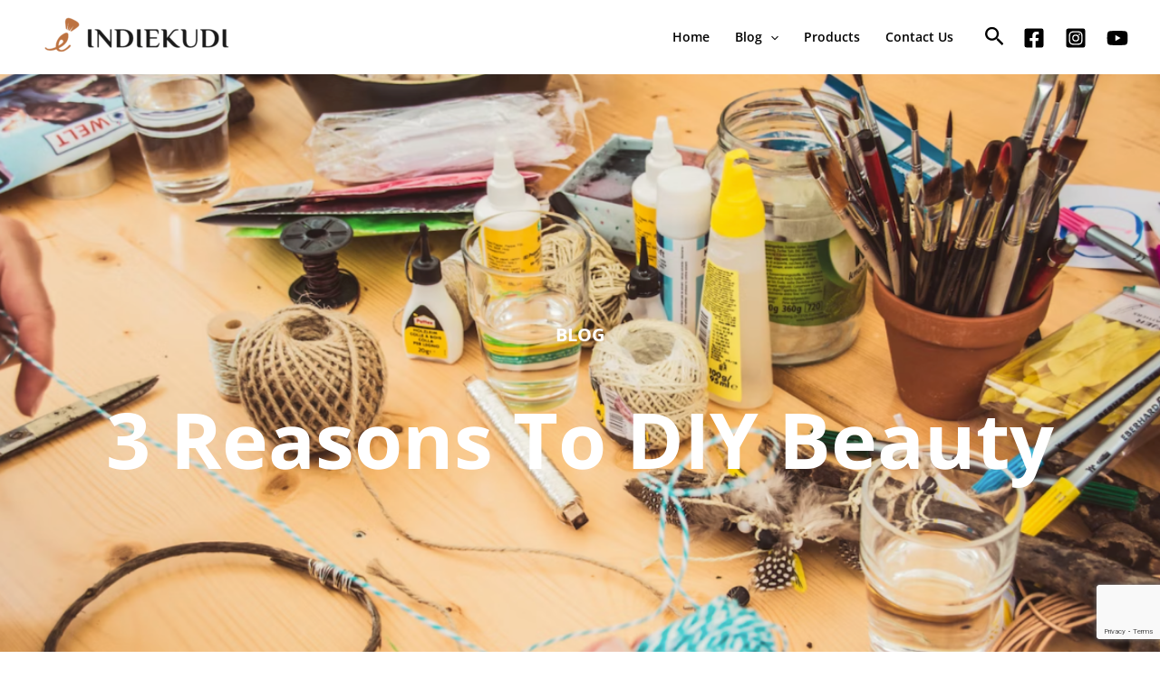

--- FILE ---
content_type: text/html; charset=UTF-8
request_url: https://www.indiekudi.com/3-reasons-to-diy-beauty/
body_size: 22629
content:
<!DOCTYPE html><html lang="en-GB"><head><meta charset="UTF-8"><meta name="viewport" content="width=device-width, initial-scale=1"><link rel="profile" href="https://gmpg.org/xfn/11"><meta name='robots' content='index, follow, max-image-preview:large, max-snippet:-1, max-video-preview:-1' /> <script>window._wca = window._wca || [];</script> <link media="all" href="https://www.indiekudi.com/wp-content/cache/autoptimize/css/autoptimize_8d1abda2e11a0032c6107491e8d96f4e.css" rel="stylesheet"><link media="only screen and (max-width: 921px)" href="https://www.indiekudi.com/wp-content/cache/autoptimize/css/autoptimize_8928b063ca69552173bdc68324d4015d.css" rel="stylesheet"><title>3 Reasons To DIY Beauty</title><meta name="description" content="DIY beauty is easier and less time-consuming than it may seem to people. That&#039;s why I want to share &quot;3 Reasons To DIY Beauty.&quot; Read on to know about them." /><link rel="canonical" href="https://www.indiekudi.com/3-reasons-to-diy-beauty/" /><meta property="og:locale" content="en_GB" /><meta property="og:type" content="article" /><meta property="og:title" content="3 Reasons To DIY Beauty" /><meta property="og:description" content="DIY beauty is easier and less time-consuming than it may seem to people. That&#039;s why I want to share &quot;3 Reasons To DIY Beauty.&quot; Read on to know about them." /><meta property="og:url" content="https://www.indiekudi.com/3-reasons-to-diy-beauty/" /><meta property="og:site_name" content="Indiekudi" /><meta property="article:published_time" content="2022-11-19T10:30:00+00:00" /><meta property="og:image" content="https://www.indiekudi.com/wp-content/uploads/2022/11/Screenshot-2022-11-11-at-2.51.18-PM.png" /><meta property="og:image:width" content="1153" /><meta property="og:image:height" content="716" /><meta property="og:image:type" content="image/png" /><meta name="author" content="indiekudi" /><meta name="twitter:card" content="summary_large_image" /><meta name="twitter:label1" content="Written by" /><meta name="twitter:data1" content="indiekudi" /><meta name="twitter:label2" content="Estimated reading time" /><meta name="twitter:data2" content="5 minutes" /> <script type="application/ld+json" class="yoast-schema-graph">{"@context":"https://schema.org","@graph":[{"@type":"Article","@id":"https://www.indiekudi.com/3-reasons-to-diy-beauty/#article","isPartOf":{"@id":"https://www.indiekudi.com/3-reasons-to-diy-beauty/"},"author":{"name":"indiekudi","@id":"https://www.indiekudi.com/#/schema/person/3bcfe53adb872152fdf75b369d3b254a"},"headline":"3 Reasons To DIY Beauty","datePublished":"2022-11-19T10:30:00+00:00","mainEntityOfPage":{"@id":"https://www.indiekudi.com/3-reasons-to-diy-beauty/"},"wordCount":420,"publisher":{"@id":"https://www.indiekudi.com/#organization"},"image":{"@id":"https://www.indiekudi.com/3-reasons-to-diy-beauty/#primaryimage"},"thumbnailUrl":"https://www.indiekudi.com/wp-content/uploads/2022/11/Screenshot-2022-11-11-at-2.51.18-PM.png","keywords":["3 Reasons To DIY Beauty","blog","DIY","DIY Beauty","DIY Blog","indiekudi","tips"],"articleSection":["DIY"],"inLanguage":"en-GB"},{"@type":"WebPage","@id":"https://www.indiekudi.com/3-reasons-to-diy-beauty/","url":"https://www.indiekudi.com/3-reasons-to-diy-beauty/","name":"3 Reasons To DIY Beauty","isPartOf":{"@id":"https://www.indiekudi.com/#website"},"primaryImageOfPage":{"@id":"https://www.indiekudi.com/3-reasons-to-diy-beauty/#primaryimage"},"image":{"@id":"https://www.indiekudi.com/3-reasons-to-diy-beauty/#primaryimage"},"thumbnailUrl":"https://www.indiekudi.com/wp-content/uploads/2022/11/Screenshot-2022-11-11-at-2.51.18-PM.png","datePublished":"2022-11-19T10:30:00+00:00","description":"DIY beauty is easier and less time-consuming than it may seem to people. That's why I want to share \"3 Reasons To DIY Beauty.\" Read on to know about them.","breadcrumb":{"@id":"https://www.indiekudi.com/3-reasons-to-diy-beauty/#breadcrumb"},"inLanguage":"en-GB","potentialAction":[{"@type":"ReadAction","target":["https://www.indiekudi.com/3-reasons-to-diy-beauty/"]}]},{"@type":"ImageObject","inLanguage":"en-GB","@id":"https://www.indiekudi.com/3-reasons-to-diy-beauty/#primaryimage","url":"https://www.indiekudi.com/wp-content/uploads/2022/11/Screenshot-2022-11-11-at-2.51.18-PM.png","contentUrl":"https://www.indiekudi.com/wp-content/uploads/2022/11/Screenshot-2022-11-11-at-2.51.18-PM.png","width":1153,"height":716,"caption":"DIY Beauty"},{"@type":"BreadcrumbList","@id":"https://www.indiekudi.com/3-reasons-to-diy-beauty/#breadcrumb","itemListElement":[{"@type":"ListItem","position":1,"name":"Home","item":"https://www.indiekudi.com/"},{"@type":"ListItem","position":2,"name":"3 Reasons To DIY Beauty"}]},{"@type":"WebSite","@id":"https://www.indiekudi.com/#website","url":"https://www.indiekudi.com/","name":"Indiekudi","description":"","publisher":{"@id":"https://www.indiekudi.com/#organization"},"potentialAction":[{"@type":"SearchAction","target":{"@type":"EntryPoint","urlTemplate":"https://www.indiekudi.com/?s={search_term_string}"},"query-input":{"@type":"PropertyValueSpecification","valueRequired":true,"valueName":"search_term_string"}}],"inLanguage":"en-GB"},{"@type":"Organization","@id":"https://www.indiekudi.com/#organization","name":"Indiekudi","url":"https://www.indiekudi.com/","logo":{"@type":"ImageObject","inLanguage":"en-GB","@id":"https://www.indiekudi.com/#/schema/logo/image/","url":"https://www.indiekudi.com/wp-content/uploads/2022/03/Indiekudi-Logo-2.png","contentUrl":"https://www.indiekudi.com/wp-content/uploads/2022/03/Indiekudi-Logo-2.png","width":1920,"height":451,"caption":"Indiekudi"},"image":{"@id":"https://www.indiekudi.com/#/schema/logo/image/"}},{"@type":"Person","@id":"https://www.indiekudi.com/#/schema/person/3bcfe53adb872152fdf75b369d3b254a","name":"indiekudi","image":{"@type":"ImageObject","inLanguage":"en-GB","@id":"https://www.indiekudi.com/#/schema/person/image/","url":"https://secure.gravatar.com/avatar/70a38f1f1df8fd0a42bba55144f6dda16b52f43e584c13d4d3f5c98f789d1729?s=96&d=mm&r=g","contentUrl":"https://secure.gravatar.com/avatar/70a38f1f1df8fd0a42bba55144f6dda16b52f43e584c13d4d3f5c98f789d1729?s=96&d=mm&r=g","caption":"indiekudi"},"sameAs":["http://indiekudi.com"],"url":"https://www.indiekudi.com/author/indiekudi/"}]}</script> <link rel='dns-prefetch' href='//stats.wp.com' /><link rel='dns-prefetch' href='//fonts.googleapis.com' /><link rel="alternate" type="application/rss+xml" title="Indiekudi &raquo; Feed" href="https://www.indiekudi.com/feed/" /><link rel="alternate" type="application/rss+xml" title="Indiekudi &raquo; Comments Feed" href="https://www.indiekudi.com/comments/feed/" /><link rel='stylesheet' id='astra-google-fonts-css' href='https://fonts.googleapis.com/css?family=Open+Sans%3A400%2C%2C600&#038;display=fallback&#038;ver=4.11.8' media='all' /><link rel='stylesheet' id='elementor-post-5-css' href='https://www.indiekudi.com/wp-content/cache/autoptimize/css/autoptimize_single_3a7c4b085b4e00ac4bfa60430bfeb1f1.css' media='all' /><link rel='stylesheet' id='elementor-post-2722-css' href='https://www.indiekudi.com/wp-content/cache/autoptimize/css/autoptimize_single_a557f16397f471ede821e09515827699.css' media='all' /><link rel='stylesheet' id='elementor-gf-local-roboto-css' href='https://www.indiekudi.com/wp-content/cache/autoptimize/css/autoptimize_single_bb3c0bc9e1b030920a048f1fa93ecf1f.css' media='all' /><link rel='stylesheet' id='elementor-gf-local-robotoslab-css' href='https://www.indiekudi.com/wp-content/cache/autoptimize/css/autoptimize_single_736a14f25404c6e5f09313edd4dad1d9.css' media='all' /><link rel='stylesheet' id='elementor-gf-local-opensans-css' href='https://www.indiekudi.com/wp-content/cache/autoptimize/css/autoptimize_single_5dac9f2ef6c9151754ab2fb795d21fd3.css' media='all' /> <!--[if IE]> <script defer='defer' src="https://www.indiekudi.com/wp-content/themes/astra/assets/js/minified/flexibility.min.js" id="astra-flexibility-js"></script> <script id="astra-flexibility-js-after">flexibility(document.documentElement);</script> <![endif]--> <script src="https://www.indiekudi.com/wp-includes/js/jquery/jquery.min.js" id="jquery-core-js"></script> <script id="wc-add-to-cart-js-extra">var wc_add_to_cart_params = {"ajax_url":"\/wp-admin\/admin-ajax.php","wc_ajax_url":"\/?wc-ajax=%%endpoint%%","i18n_view_cart":"View cart","cart_url":"https:\/\/www.indiekudi.com\/basket\/","is_cart":"","cart_redirect_after_add":"no"};</script> <script id="woocommerce-js-extra">var woocommerce_params = {"ajax_url":"\/wp-admin\/admin-ajax.php","wc_ajax_url":"\/?wc-ajax=%%endpoint%%"};</script> <script defer='defer' src="https://stats.wp.com/s-202604.js" id="woocommerce-analytics-js" defer data-wp-strategy="defer"></script> <link rel="https://api.w.org/" href="https://www.indiekudi.com/wp-json/" /><link rel="alternate" title="JSON" type="application/json" href="https://www.indiekudi.com/wp-json/wp/v2/posts/2722" /><link rel="EditURI" type="application/rsd+xml" title="RSD" href="https://www.indiekudi.com/xmlrpc.php?rsd" /><link rel='shortlink' href='https://www.indiekudi.com/?p=2722' /><link rel="alternate" title="oEmbed (JSON)" type="application/json+oembed" href="https://www.indiekudi.com/wp-json/oembed/1.0/embed?url=https%3A%2F%2Fwww.indiekudi.com%2F3-reasons-to-diy-beauty%2F" /><link rel="alternate" title="oEmbed (XML)" type="text/xml+oembed" href="https://www.indiekudi.com/wp-json/oembed/1.0/embed?url=https%3A%2F%2Fwww.indiekudi.com%2F3-reasons-to-diy-beauty%2F&#038;format=xml" />  <script async src="https://www.googletagmanager.com/gtag/js?id=G-FBBECVVG4H"></script> <script>window.dataLayer = window.dataLayer || [];
  function gtag(){dataLayer.push(arguments);}
  gtag('js', new Date());

  gtag('config', 'G-FBBECVVG4H');</script>  <script async src="https://www.googletagmanager.com/gtag/js?id=UA-206051434-1"></script> <script>window.dataLayer = window.dataLayer || [];
  function gtag(){dataLayer.push(arguments);}
  gtag('js', new Date());

  gtag('config', 'UA-206051434-1');</script> <meta name="google-site-verification" content="D3AvlGZzaxihbZ_IYZzbTn8l7oNl0_EgTyJ_eH_mCxs" /><meta name="p:domain_verify" content="8c308e4cb1dbeb28219679d674210ef2"/> <noscript><style>.woocommerce-product-gallery{ opacity: 1 !important; }</style></noscript><meta name="generator" content="Elementor 3.34.2; features: additional_custom_breakpoints; settings: css_print_method-external, google_font-enabled, font_display-auto"><link rel="icon" href="https://www.indiekudi.com/wp-content/uploads/2022/03/cropped-Asset-1-32x32.png" sizes="32x32" /><link rel="icon" href="https://www.indiekudi.com/wp-content/uploads/2022/03/cropped-Asset-1-192x192.png" sizes="192x192" /><link rel="apple-touch-icon" href="https://www.indiekudi.com/wp-content/uploads/2022/03/cropped-Asset-1-180x180.png" /><meta name="msapplication-TileImage" content="https://www.indiekudi.com/wp-content/uploads/2022/03/cropped-Asset-1-270x270.png" /> <noscript><style id="rocket-lazyload-nojs-css">.rll-youtube-player, [data-lazy-src]{display:none !important;}</style></noscript></head><body itemtype='https://schema.org/Blog' itemscope='itemscope' class="wp-singular post-template post-template-elementor_header_footer single single-post postid-2722 single-format-standard wp-custom-logo wp-theme-astra theme-astra woocommerce-no-js ast-desktop ast-page-builder-template ast-no-sidebar astra-4.11.8 ast-blog-single-style-1 ast-single-post ast-inherit-site-logo-transparent ast-hfb-header ast-full-width-primary-header ast-normal-title-enabled elementor-default elementor-template-full-width elementor-kit-5 elementor-page elementor-page-2722"> <a
 class="skip-link screen-reader-text"
 href="#content"
 title="Skip to content"> Skip to content</a><div
class="hfeed site" id="page"><header
 class="site-header header-main-layout-1 ast-primary-menu-enabled ast-logo-title-inline ast-hide-custom-menu-mobile ast-builder-menu-toggle-icon ast-mobile-header-inline" id="masthead" itemtype="https://schema.org/WPHeader" itemscope="itemscope" itemid="#masthead"		><div id="ast-desktop-header" data-toggle-type="dropdown"><div class="ast-main-header-wrap main-header-bar-wrap "><div class="ast-primary-header-bar ast-primary-header main-header-bar site-header-focus-item" data-section="section-primary-header-builder"><div class="site-primary-header-wrap ast-builder-grid-row-container site-header-focus-item ast-container" data-section="section-primary-header-builder"><div class="ast-builder-grid-row ast-builder-grid-row-has-sides ast-builder-grid-row-no-center"><div class="site-header-primary-section-left site-header-section ast-flex site-header-section-left"><div class="ast-builder-layout-element ast-flex site-header-focus-item" data-section="title_tagline"><div
 class="site-branding ast-site-identity" itemtype="https://schema.org/Organization" itemscope="itemscope"				> <span class="site-logo-img"><a href="https://www.indiekudi.com/" class="custom-logo-link" rel="home"><img width="229" height="54" src="data:image/svg+xml,%3Csvg%20xmlns='http://www.w3.org/2000/svg'%20viewBox='0%200%20229%2054'%3E%3C/svg%3E" class="custom-logo" alt="Indiekudi" decoding="async" data-lazy-srcset="https://www.indiekudi.com/wp-content/uploads/2022/03/Indiekudi-Logo-2-229x54.png 229w, https://www.indiekudi.com/wp-content/uploads/2022/03/Indiekudi-Logo-2-300x70.png.webp 300w, https://www.indiekudi.com/wp-content/uploads/2022/03/Indiekudi-Logo-2-1024x241.png.webp 1024w, https://www.indiekudi.com/wp-content/uploads/2022/03/Indiekudi-Logo-2-768x180.png.webp 768w, https://www.indiekudi.com/wp-content/uploads/2022/03/Indiekudi-Logo-2-1536x361.png.webp 1536w, https://www.indiekudi.com/wp-content/uploads/2022/03/Indiekudi-Logo-2-600x141.png.webp 600w, https://www.indiekudi.com/wp-content/uploads/2022/03/Indiekudi-Logo-2.png.webp 1920w" data-lazy-sizes="(max-width: 229px) 100vw, 229px" data-lazy-src="https://www.indiekudi.com/wp-content/uploads/2022/03/Indiekudi-Logo-2-229x54.png" /><noscript><img width="229" height="54" src="https://www.indiekudi.com/wp-content/uploads/2022/03/Indiekudi-Logo-2-229x54.png" class="custom-logo" alt="Indiekudi" decoding="async" srcset="https://www.indiekudi.com/wp-content/uploads/2022/03/Indiekudi-Logo-2-229x54.png 229w, https://www.indiekudi.com/wp-content/uploads/2022/03/Indiekudi-Logo-2-300x70.png.webp 300w, https://www.indiekudi.com/wp-content/uploads/2022/03/Indiekudi-Logo-2-1024x241.png.webp 1024w, https://www.indiekudi.com/wp-content/uploads/2022/03/Indiekudi-Logo-2-768x180.png.webp 768w, https://www.indiekudi.com/wp-content/uploads/2022/03/Indiekudi-Logo-2-1536x361.png.webp 1536w, https://www.indiekudi.com/wp-content/uploads/2022/03/Indiekudi-Logo-2-600x141.png.webp 600w, https://www.indiekudi.com/wp-content/uploads/2022/03/Indiekudi-Logo-2.png.webp 1920w" sizes="(max-width: 229px) 100vw, 229px" /></noscript></a></span><div class="ast-site-title-wrap"> <span class="site-title" itemprop="name"> <a href="https://www.indiekudi.com/" rel="home" itemprop="url" > Indiekudi </a> </span></div></div></div></div><div class="site-header-primary-section-right site-header-section ast-flex ast-grid-right-section"><div class="ast-builder-menu-1 ast-builder-menu ast-flex ast-builder-menu-1-focus-item ast-builder-layout-element site-header-focus-item" data-section="section-hb-menu-1"><div class="ast-main-header-bar-alignment"><div class="main-header-bar-navigation"><nav class="site-navigation ast-flex-grow-1 navigation-accessibility site-header-focus-item" id="primary-site-navigation-desktop" aria-label="Primary Site Navigation" itemtype="https://schema.org/SiteNavigationElement" itemscope="itemscope"><div class="main-navigation ast-inline-flex"><ul id="ast-hf-menu-1" class="main-header-menu ast-menu-shadow ast-nav-menu ast-flex  submenu-with-border ast-menu-hover-style-underline  stack-on-mobile"><li id="menu-item-37" class="menu-item menu-item-type-custom menu-item-object-custom menu-item-37"><a href="http://indiekudi.com/" class="menu-link">Home</a></li><li id="menu-item-3550" class="menu-item menu-item-type-custom menu-item-object-custom menu-item-has-children menu-item-3550"><a aria-expanded="false" href="#" class="menu-link">Blog<span role="application" class="dropdown-menu-toggle ast-header-navigation-arrow" tabindex="0" aria-expanded="false" aria-label="Menu Toggle" aria-haspopup="true"><span class="ast-icon icon-arrow"><svg class="ast-arrow-svg" xmlns="http://www.w3.org/2000/svg" xmlns:xlink="http://www.w3.org/1999/xlink" version="1.1" x="0px" y="0px" width="26px" height="16.043px" viewBox="57 35.171 26 16.043" enable-background="new 57 35.171 26 16.043" xml:space="preserve"> <path d="M57.5,38.193l12.5,12.5l12.5-12.5l-2.5-2.5l-10,10l-10-10L57.5,38.193z" /> </svg></span></span></a><button class="ast-menu-toggle" aria-expanded="false"><span class="screen-reader-text">Menu Toggle</span><span class="ast-icon icon-arrow"><svg class="ast-arrow-svg" xmlns="http://www.w3.org/2000/svg" xmlns:xlink="http://www.w3.org/1999/xlink" version="1.1" x="0px" y="0px" width="26px" height="16.043px" viewBox="57 35.171 26 16.043" enable-background="new 57 35.171 26 16.043" xml:space="preserve"> <path d="M57.5,38.193l12.5,12.5l12.5-12.5l-2.5-2.5l-10,10l-10-10L57.5,38.193z" /> </svg></span></button><ul class="sub-menu"><li id="menu-item-633" class="menu-item menu-item-type-post_type menu-item-object-page menu-item-633"><a href="https://www.indiekudi.com/makeup/" class="menu-link"><span class="ast-icon icon-arrow"><svg class="ast-arrow-svg" xmlns="http://www.w3.org/2000/svg" xmlns:xlink="http://www.w3.org/1999/xlink" version="1.1" x="0px" y="0px" width="26px" height="16.043px" viewBox="57 35.171 26 16.043" enable-background="new 57 35.171 26 16.043" xml:space="preserve"> <path d="M57.5,38.193l12.5,12.5l12.5-12.5l-2.5-2.5l-10,10l-10-10L57.5,38.193z" /> </svg></span>Makeup</a></li><li id="menu-item-632" class="menu-item menu-item-type-post_type menu-item-object-page menu-item-632"><a href="https://www.indiekudi.com/beauty/" class="menu-link"><span class="ast-icon icon-arrow"><svg class="ast-arrow-svg" xmlns="http://www.w3.org/2000/svg" xmlns:xlink="http://www.w3.org/1999/xlink" version="1.1" x="0px" y="0px" width="26px" height="16.043px" viewBox="57 35.171 26 16.043" enable-background="new 57 35.171 26 16.043" xml:space="preserve"> <path d="M57.5,38.193l12.5,12.5l12.5-12.5l-2.5-2.5l-10,10l-10-10L57.5,38.193z" /> </svg></span>Beauty</a></li><li id="menu-item-631" class="menu-item menu-item-type-post_type menu-item-object-page menu-item-631"><a href="https://www.indiekudi.com/diy/" class="menu-link"><span class="ast-icon icon-arrow"><svg class="ast-arrow-svg" xmlns="http://www.w3.org/2000/svg" xmlns:xlink="http://www.w3.org/1999/xlink" version="1.1" x="0px" y="0px" width="26px" height="16.043px" viewBox="57 35.171 26 16.043" enable-background="new 57 35.171 26 16.043" xml:space="preserve"> <path d="M57.5,38.193l12.5,12.5l12.5-12.5l-2.5-2.5l-10,10l-10-10L57.5,38.193z" /> </svg></span>DIY</a></li><li id="menu-item-630" class="menu-item menu-item-type-post_type menu-item-object-page menu-item-630"><a href="https://www.indiekudi.com/fashion/" class="menu-link"><span class="ast-icon icon-arrow"><svg class="ast-arrow-svg" xmlns="http://www.w3.org/2000/svg" xmlns:xlink="http://www.w3.org/1999/xlink" version="1.1" x="0px" y="0px" width="26px" height="16.043px" viewBox="57 35.171 26 16.043" enable-background="new 57 35.171 26 16.043" xml:space="preserve"> <path d="M57.5,38.193l12.5,12.5l12.5-12.5l-2.5-2.5l-10,10l-10-10L57.5,38.193z" /> </svg></span>Fashion</a></li><li id="menu-item-629" class="menu-item menu-item-type-post_type menu-item-object-page menu-item-629"><a href="https://www.indiekudi.com/travel-food/" class="menu-link"><span class="ast-icon icon-arrow"><svg class="ast-arrow-svg" xmlns="http://www.w3.org/2000/svg" xmlns:xlink="http://www.w3.org/1999/xlink" version="1.1" x="0px" y="0px" width="26px" height="16.043px" viewBox="57 35.171 26 16.043" enable-background="new 57 35.171 26 16.043" xml:space="preserve"> <path d="M57.5,38.193l12.5,12.5l12.5-12.5l-2.5-2.5l-10,10l-10-10L57.5,38.193z" /> </svg></span>Travel &#038; Food</a></li><li id="menu-item-627" class="menu-item menu-item-type-post_type menu-item-object-page menu-item-627"><a href="https://www.indiekudi.com/hair/" class="menu-link"><span class="ast-icon icon-arrow"><svg class="ast-arrow-svg" xmlns="http://www.w3.org/2000/svg" xmlns:xlink="http://www.w3.org/1999/xlink" version="1.1" x="0px" y="0px" width="26px" height="16.043px" viewBox="57 35.171 26 16.043" enable-background="new 57 35.171 26 16.043" xml:space="preserve"> <path d="M57.5,38.193l12.5,12.5l12.5-12.5l-2.5-2.5l-10,10l-10-10L57.5,38.193z" /> </svg></span>Hair</a></li><li id="menu-item-628" class="menu-item menu-item-type-post_type menu-item-object-page menu-item-628"><a href="https://www.indiekudi.com/youtube/" class="menu-link"><span class="ast-icon icon-arrow"><svg class="ast-arrow-svg" xmlns="http://www.w3.org/2000/svg" xmlns:xlink="http://www.w3.org/1999/xlink" version="1.1" x="0px" y="0px" width="26px" height="16.043px" viewBox="57 35.171 26 16.043" enable-background="new 57 35.171 26 16.043" xml:space="preserve"> <path d="M57.5,38.193l12.5,12.5l12.5-12.5l-2.5-2.5l-10,10l-10-10L57.5,38.193z" /> </svg></span>Youtube</a></li></ul></li><li id="menu-item-3551" class="menu-item menu-item-type-post_type menu-item-object-page menu-item-3551"><a href="https://www.indiekudi.com/helpful-products/" class="menu-link">Products</a></li><li id="menu-item-3552" class="menu-item menu-item-type-post_type menu-item-object-page menu-item-3552"><a href="https://www.indiekudi.com/contact-us/" class="menu-link">Contact Us</a></li></ul></div></nav></div></div></div><div class="ast-builder-layout-element ast-flex site-header-focus-item ast-header-search" data-section="section-header-search"><div class="ast-search-menu-icon slide-search" ><form role="search" method="get" class="search-form" action="https://www.indiekudi.com/"> <label for="search-field"> <span class="screen-reader-text">Search for:</span> <input type="search" id="search-field" class="search-field"   placeholder="Search..." value="" name="s" tabindex="-1"> <button class="search-submit ast-search-submit" aria-label="Search Submit"> <span hidden>Search</span> <i><span class="ast-icon icon-search"><svg xmlns="http://www.w3.org/2000/svg" xmlns:xlink="http://www.w3.org/1999/xlink" version="1.1" x="0px" y="0px" viewBox="-893 477 142 142" enable-background="new -888 480 142 142" xml:space="preserve"> <path d="M-787.4,568.7h-6.3l-2.4-2.4c7.9-8.7,12.6-20.5,12.6-33.1c0-28.4-22.9-51.3-51.3-51.3  c-28.4,0-51.3,22.9-51.3,51.3c0,28.4,22.9,51.3,51.3,51.3c12.6,0,24.4-4.7,33.1-12.6l2.4,2.4v6.3l39.4,39.4l11.8-11.8L-787.4,568.7  L-787.4,568.7z M-834.7,568.7c-19.7,0-35.5-15.8-35.5-35.5c0-19.7,15.8-35.5,35.5-35.5c19.7,0,35.5,15.8,35.5,35.5  C-799.3,553-815,568.7-834.7,568.7L-834.7,568.7z" /> </svg></span></i> </button> </label></form><div class="ast-search-icon"> <a class="slide-search astra-search-icon" role="button" tabindex="0" aria-label="Search button" href="#"> <span class="screen-reader-text">Search</span> <span class="ast-icon icon-search"><svg xmlns="http://www.w3.org/2000/svg" xmlns:xlink="http://www.w3.org/1999/xlink" version="1.1" x="0px" y="0px" viewBox="-893 477 142 142" enable-background="new -888 480 142 142" xml:space="preserve"> <path d="M-787.4,568.7h-6.3l-2.4-2.4c7.9-8.7,12.6-20.5,12.6-33.1c0-28.4-22.9-51.3-51.3-51.3  c-28.4,0-51.3,22.9-51.3,51.3c0,28.4,22.9,51.3,51.3,51.3c12.6,0,24.4-4.7,33.1-12.6l2.4,2.4v6.3l39.4,39.4l11.8-11.8L-787.4,568.7  L-787.4,568.7z M-834.7,568.7c-19.7,0-35.5-15.8-35.5-35.5c0-19.7,15.8-35.5,35.5-35.5c19.7,0,35.5,15.8,35.5,35.5  C-799.3,553-815,568.7-834.7,568.7L-834.7,568.7z" /> </svg></span> </a></div></div></div><div class="ast-builder-layout-element ast-flex site-header-focus-item" data-section="section-hb-social-icons-1"><div class="ast-header-social-1-wrap ast-header-social-wrap"><div class="header-social-inner-wrap element-social-inner-wrap social-show-label-false ast-social-color-type-custom ast-social-stack-none ast-social-element-style-filled"><a href="https://www.facebook.com/indiekudi" aria-label="Facebook" target="_blank" rel="noopener noreferrer" style="--color: #557dbc; --background-color: transparent;" class="ast-builder-social-element ast-inline-flex ast-facebook header-social-item"><span aria-hidden="true" class="ahfb-svg-iconset ast-inline-flex svg-baseline"><svg xmlns='http://www.w3.org/2000/svg' viewBox='0 0 448 512'><path d='M400 32H48A48 48 0 0 0 0 80v352a48 48 0 0 0 48 48h137.25V327.69h-63V256h63v-54.64c0-62.15 37-96.48 93.67-96.48 27.14 0 55.52 4.84 55.52 4.84v61h-31.27c-30.81 0-40.42 19.12-40.42 38.73V256h68.78l-11 71.69h-57.78V480H400a48 48 0 0 0 48-48V80a48 48 0 0 0-48-48z'></path></svg></span></a><a href="https://www.instagram.com/indiekudi/" aria-label="Instagram" target="_blank" rel="noopener noreferrer" style="--color: #8a3ab9; --background-color: transparent;" class="ast-builder-social-element ast-inline-flex ast-instagram header-social-item"><span aria-hidden="true" class="ahfb-svg-iconset ast-inline-flex svg-baseline"><svg xmlns='http://www.w3.org/2000/svg' viewBox='0 0 448 512'><path d='M224,202.66A53.34,53.34,0,1,0,277.36,256,53.38,53.38,0,0,0,224,202.66Zm124.71-41a54,54,0,0,0-30.41-30.41c-21-8.29-71-6.43-94.3-6.43s-73.25-1.93-94.31,6.43a54,54,0,0,0-30.41,30.41c-8.28,21-6.43,71.05-6.43,94.33S91,329.26,99.32,350.33a54,54,0,0,0,30.41,30.41c21,8.29,71,6.43,94.31,6.43s73.24,1.93,94.3-6.43a54,54,0,0,0,30.41-30.41c8.35-21,6.43-71.05,6.43-94.33S357.1,182.74,348.75,161.67ZM224,338a82,82,0,1,1,82-82A81.9,81.9,0,0,1,224,338Zm85.38-148.3a19.14,19.14,0,1,1,19.13-19.14A19.1,19.1,0,0,1,309.42,189.74ZM400,32H48A48,48,0,0,0,0,80V432a48,48,0,0,0,48,48H400a48,48,0,0,0,48-48V80A48,48,0,0,0,400,32ZM382.88,322c-1.29,25.63-7.14,48.34-25.85,67s-41.4,24.63-67,25.85c-26.41,1.49-105.59,1.49-132,0-25.63-1.29-48.26-7.15-67-25.85s-24.63-41.42-25.85-67c-1.49-26.42-1.49-105.61,0-132,1.29-25.63,7.07-48.34,25.85-67s41.47-24.56,67-25.78c26.41-1.49,105.59-1.49,132,0,25.63,1.29,48.33,7.15,67,25.85s24.63,41.42,25.85,67.05C384.37,216.44,384.37,295.56,382.88,322Z'></path></svg></span></a><a href="https://www.youtube.com/@IndieKudimakeup" aria-label="YouTube" target="_blank" rel="noopener noreferrer" style="--color: #e96651; --background-color: transparent;" class="ast-builder-social-element ast-inline-flex ast-youtube header-social-item"><span aria-hidden="true" class="ahfb-svg-iconset ast-inline-flex svg-baseline"><svg xmlns='http://www.w3.org/2000/svg' viewBox='0 0 576 512'><path d='M549.655 124.083c-6.281-23.65-24.787-42.276-48.284-48.597C458.781 64 288 64 288 64S117.22 64 74.629 75.486c-23.497 6.322-42.003 24.947-48.284 48.597-11.412 42.867-11.412 132.305-11.412 132.305s0 89.438 11.412 132.305c6.281 23.65 24.787 41.5 48.284 47.821C117.22 448 288 448 288 448s170.78 0 213.371-11.486c23.497-6.321 42.003-24.171 48.284-47.821 11.412-42.867 11.412-132.305 11.412-132.305s0-89.438-11.412-132.305zm-317.51 213.508V175.185l142.739 81.205-142.739 81.201z'></path></svg></span></a></div></div></div></div></div></div></div></div></div><div id="ast-mobile-header" class="ast-mobile-header-wrap " data-type="dropdown"><div class="ast-main-header-wrap main-header-bar-wrap" ><div class="ast-primary-header-bar ast-primary-header main-header-bar site-primary-header-wrap site-header-focus-item ast-builder-grid-row-layout-default ast-builder-grid-row-tablet-layout-default ast-builder-grid-row-mobile-layout-default" data-section="section-primary-header-builder"><div class="ast-builder-grid-row ast-builder-grid-row-has-sides ast-builder-grid-row-no-center"><div class="site-header-primary-section-left site-header-section ast-flex site-header-section-left"><div class="ast-builder-layout-element ast-flex site-header-focus-item" data-section="title_tagline"><div
 class="site-branding ast-site-identity" itemtype="https://schema.org/Organization" itemscope="itemscope"				> <span class="site-logo-img"><a href="https://www.indiekudi.com/" class="custom-logo-link" rel="home"><img width="229" height="54" src="data:image/svg+xml,%3Csvg%20xmlns='http://www.w3.org/2000/svg'%20viewBox='0%200%20229%2054'%3E%3C/svg%3E" class="custom-logo" alt="Indiekudi" decoding="async" data-lazy-srcset="https://www.indiekudi.com/wp-content/uploads/2022/03/Indiekudi-Logo-2-229x54.png 229w, https://www.indiekudi.com/wp-content/uploads/2022/03/Indiekudi-Logo-2-300x70.png.webp 300w, https://www.indiekudi.com/wp-content/uploads/2022/03/Indiekudi-Logo-2-1024x241.png.webp 1024w, https://www.indiekudi.com/wp-content/uploads/2022/03/Indiekudi-Logo-2-768x180.png.webp 768w, https://www.indiekudi.com/wp-content/uploads/2022/03/Indiekudi-Logo-2-1536x361.png.webp 1536w, https://www.indiekudi.com/wp-content/uploads/2022/03/Indiekudi-Logo-2-600x141.png.webp 600w, https://www.indiekudi.com/wp-content/uploads/2022/03/Indiekudi-Logo-2.png.webp 1920w" data-lazy-sizes="(max-width: 229px) 100vw, 229px" data-lazy-src="https://www.indiekudi.com/wp-content/uploads/2022/03/Indiekudi-Logo-2-229x54.png" /><noscript><img width="229" height="54" src="https://www.indiekudi.com/wp-content/uploads/2022/03/Indiekudi-Logo-2-229x54.png" class="custom-logo" alt="Indiekudi" decoding="async" srcset="https://www.indiekudi.com/wp-content/uploads/2022/03/Indiekudi-Logo-2-229x54.png 229w, https://www.indiekudi.com/wp-content/uploads/2022/03/Indiekudi-Logo-2-300x70.png.webp 300w, https://www.indiekudi.com/wp-content/uploads/2022/03/Indiekudi-Logo-2-1024x241.png.webp 1024w, https://www.indiekudi.com/wp-content/uploads/2022/03/Indiekudi-Logo-2-768x180.png.webp 768w, https://www.indiekudi.com/wp-content/uploads/2022/03/Indiekudi-Logo-2-1536x361.png.webp 1536w, https://www.indiekudi.com/wp-content/uploads/2022/03/Indiekudi-Logo-2-600x141.png.webp 600w, https://www.indiekudi.com/wp-content/uploads/2022/03/Indiekudi-Logo-2.png.webp 1920w" sizes="(max-width: 229px) 100vw, 229px" /></noscript></a></span><div class="ast-site-title-wrap"> <span class="site-title" itemprop="name"> <a href="https://www.indiekudi.com/" rel="home" itemprop="url" > Indiekudi </a> </span></div></div></div></div><div class="site-header-primary-section-right site-header-section ast-flex ast-grid-right-section"><div class="ast-builder-layout-element ast-flex site-header-focus-item" data-section="section-header-mobile-trigger"><div class="ast-button-wrap"> <button type="button" class="menu-toggle main-header-menu-toggle ast-mobile-menu-trigger-minimal"   aria-expanded="false"> <span class="screen-reader-text">Main Menu</span> <span class="mobile-menu-toggle-icon"> <span aria-hidden="true" class="ahfb-svg-iconset ast-inline-flex svg-baseline"><svg class='ast-mobile-svg ast-menu-svg' fill='currentColor' version='1.1' xmlns='http://www.w3.org/2000/svg' width='24' height='24' viewBox='0 0 24 24'><path d='M3 13h18c0.552 0 1-0.448 1-1s-0.448-1-1-1h-18c-0.552 0-1 0.448-1 1s0.448 1 1 1zM3 7h18c0.552 0 1-0.448 1-1s-0.448-1-1-1h-18c-0.552 0-1 0.448-1 1s0.448 1 1 1zM3 19h18c0.552 0 1-0.448 1-1s-0.448-1-1-1h-18c-0.552 0-1 0.448-1 1s0.448 1 1 1z'></path></svg></span><span aria-hidden="true" class="ahfb-svg-iconset ast-inline-flex svg-baseline"><svg class='ast-mobile-svg ast-close-svg' fill='currentColor' version='1.1' xmlns='http://www.w3.org/2000/svg' width='24' height='24' viewBox='0 0 24 24'><path d='M5.293 6.707l5.293 5.293-5.293 5.293c-0.391 0.391-0.391 1.024 0 1.414s1.024 0.391 1.414 0l5.293-5.293 5.293 5.293c0.391 0.391 1.024 0.391 1.414 0s0.391-1.024 0-1.414l-5.293-5.293 5.293-5.293c0.391-0.391 0.391-1.024 0-1.414s-1.024-0.391-1.414 0l-5.293 5.293-5.293-5.293c-0.391-0.391-1.024-0.391-1.414 0s-0.391 1.024 0 1.414z'></path></svg></span> </span> </button></div></div></div></div></div></div><div class="ast-mobile-header-content content-align-flex-start "></div></div></header><div id="content" class="site-content"><div class="ast-container"><div data-elementor-type="wp-post" data-elementor-id="2722" class="elementor elementor-2722"><section class="elementor-section elementor-top-section elementor-element elementor-element-76090b78 elementor-section-full_width elementor-section-height-min-height elementor-section-height-default elementor-section-items-middle" data-id="76090b78" data-element_type="section" data-settings="{&quot;background_background&quot;:&quot;classic&quot;}"><div class="elementor-background-overlay"></div><div class="elementor-container elementor-column-gap-no"><div class="elementor-column elementor-col-100 elementor-top-column elementor-element elementor-element-7346a3fc" data-id="7346a3fc" data-element_type="column"><div class="elementor-widget-wrap elementor-element-populated"><div class="elementor-element elementor-element-65917d7b elementor-widget elementor-widget-text-editor" data-id="65917d7b" data-element_type="widget" data-widget_type="text-editor.default"><div class="elementor-widget-container"><p><b>BLOG</b></p></div></div><div class="elementor-element elementor-element-e96f201 elementor-widget elementor-widget-heading" data-id="e96f201" data-element_type="widget" data-widget_type="heading.default"><div class="elementor-widget-container"><h1 class="elementor-heading-title elementor-size-default">3 Reasons To DIY Beauty</h1></div></div></div></div></div></section><section class="elementor-section elementor-top-section elementor-element elementor-element-763d533 elementor-section-boxed elementor-section-height-default elementor-section-height-default" data-id="763d533" data-element_type="section"><div class="elementor-container elementor-column-gap-default"><div class="elementor-column elementor-col-100 elementor-top-column elementor-element elementor-element-6f1ded7" data-id="6f1ded7" data-element_type="column"><div class="elementor-widget-wrap elementor-element-populated"><div class="elementor-element elementor-element-05f4723 elementor-widget elementor-widget-text-editor" data-id="05f4723" data-element_type="widget" data-widget_type="text-editor.default"><div class="elementor-widget-container"><p><span style="font-weight: 400;">As a DIY beauty enthusiast and blogger, I frequently hear from people who claim they lack the time or patience to create their own products. DIY beauty is easier and less time-consuming than it may seem. That&#8217;s why I want to share </span><b>&#8216;3 Reasons To DIY Beauty.&#8217;</b></p></div></div></div></div></div></section><section class="elementor-section elementor-top-section elementor-element elementor-element-d9135c4 elementor-section-boxed elementor-section-height-default elementor-section-height-default" data-id="d9135c4" data-element_type="section"><div class="elementor-container elementor-column-gap-default"><div class="elementor-column elementor-col-100 elementor-top-column elementor-element elementor-element-d2135fd" data-id="d2135fd" data-element_type="column"><div class="elementor-widget-wrap elementor-element-populated"><div class="elementor-element elementor-element-bbd5bf3 elementor-widget elementor-widget-heading" data-id="bbd5bf3" data-element_type="widget" data-widget_type="heading.default"><div class="elementor-widget-container"><h2 class="elementor-heading-title elementor-size-default">3 Reasons To DIY Beauty</h2></div></div></div></div></div></section><section class="elementor-section elementor-top-section elementor-element elementor-element-46f3a7b elementor-section-boxed elementor-section-height-default elementor-section-height-default" data-id="46f3a7b" data-element_type="section"><div class="elementor-container elementor-column-gap-default"><div class="elementor-column elementor-col-100 elementor-top-column elementor-element elementor-element-2f8fdb1" data-id="2f8fdb1" data-element_type="column"><div class="elementor-widget-wrap elementor-element-populated"><div class="elementor-element elementor-element-dce9d36 elementor-widget elementor-widget-text-editor" data-id="dce9d36" data-element_type="widget" data-widget_type="text-editor.default"><div class="elementor-widget-container"><h4><b>Time Shouldn&#8217;t Be A Constraint</b></h4><p><span style="font-weight: 400;">If we want to maintain a beauty regimen, we should find time to keep it as green as possible, just like we make time for whole foods and a nutritious diet. </span></p><p><span style="font-weight: 400;">Our skin, the body&#8217;s largest organ, regularly ingests whatever is applied to it. </span></p><p><span style="font-weight: 400;">Therefore, consuming whole meals while injecting chemicals through our skin is ineffective. </span></p><p><span style="font-weight: 400;">Additionally, the pollution in our daily environment is already in contact with our skin. </span></p><p><span style="font-weight: 400;">We are what we consume or put on our skin!</span></p><p><b>You may also read: </b><a href="https://indiekudi.com/home-remedies-for-face-tanning//"><span style="font-weight: 400;">Home Remedies To Remove Face Tanning</span></a></p></div></div></div></div></div></section><section class="elementor-section elementor-top-section elementor-element elementor-element-29f4324 elementor-section-boxed elementor-section-height-default elementor-section-height-default" data-id="29f4324" data-element_type="section"><div class="elementor-container elementor-column-gap-default"><div class="elementor-column elementor-col-100 elementor-top-column elementor-element elementor-element-78f0fab" data-id="78f0fab" data-element_type="column"><div class="elementor-widget-wrap elementor-element-populated"><div class="elementor-element elementor-element-74f9e12 elementor-widget elementor-widget-video" data-id="74f9e12" data-element_type="widget" data-settings="{&quot;youtube_url&quot;:&quot;https:\/\/www.youtube.com\/watch?v=6kDywSoZSzg&amp;t=1s&quot;,&quot;video_type&quot;:&quot;youtube&quot;,&quot;controls&quot;:&quot;yes&quot;}" data-widget_type="video.default"><div class="elementor-widget-container"><div class="elementor-wrapper elementor-open-inline"><div class="elementor-video"></div></div></div></div></div></div></div></section><section class="elementor-section elementor-top-section elementor-element elementor-element-79f0e6d elementor-section-boxed elementor-section-height-default elementor-section-height-default" data-id="79f0e6d" data-element_type="section"><div class="elementor-container elementor-column-gap-default"><div class="elementor-column elementor-col-100 elementor-top-column elementor-element elementor-element-9202c55" data-id="9202c55" data-element_type="column"><div class="elementor-widget-wrap elementor-element-populated"><div class="elementor-element elementor-element-f5d6603 elementor-widget elementor-widget-text-editor" data-id="f5d6603" data-element_type="widget" data-widget_type="text-editor.default"><div class="elementor-widget-container"><h4><b>Organic Beauty Is Effective</b></h4><p><span style="font-weight: 400;">For the doubters, all </span><a href="https://www.merriam-webster.com/dictionary/herbal%20remedy#:~:text=%3A%20medicine%20made%20from%20a%20plant%20or%20plants"><span style="font-weight: 400;">organic remedies</span></a><span style="font-weight: 400;"> from mother earth work. </span></p><p><span style="font-weight: 400;">From millennia before us, they have been transmitted, tried, and tested. </span></p><p><span style="font-weight: 400;">Would we genuinely believe that a synthetic, silicon- and chemical-filled conditioner will nurture our hair more effectively than a hair mask produced from pure virgin coconut oil? </span></p><p><span style="font-weight: 400;">I&#8217;ll choose the latter!</span></p><h4><b>DIY Won&#8217;t Break Your Bank</b></h4><p><span style="font-weight: 400;">What could be better than cost-effectiveness? </span></p><p><span style="font-weight: 400;">We are hesitant to use a cream that we spend several hundred bucks on because of its exquisite packaging. </span></p><p><span style="font-weight: 400;">Both the product and our money are wasted! </span></p><p><span style="font-weight: 400;">However, if we buy organic almond oil for 50 bucks, it is economical and has a shelf life. </span></p><p><span style="font-weight: 400;">Consequently, it&#8217;s a fantastic technique to control our beauty routine and ensure we use the product!</span></p><p><span style="font-weight: 400;">We hope you found this article on </span><b>&#8220;3 Reasons To DIY Beauty&#8221; </b><span style="font-weight: 400;">helpful!</span></p><p><span style="font-weight: 400;">Did you like it? Let us know in the comments below!</span></p></div></div></div></div></div></section><section class="elementor-section elementor-top-section elementor-element elementor-element-8671218 elementor-section-boxed elementor-section-height-default elementor-section-height-default" data-id="8671218" data-element_type="section"><div class="elementor-container elementor-column-gap-default"><div class="elementor-column elementor-col-100 elementor-top-column elementor-element elementor-element-d6c7ac3" data-id="d6c7ac3" data-element_type="column"><div class="elementor-widget-wrap elementor-element-populated"><div class="elementor-element elementor-element-94a4318 elementor-widget elementor-widget-heading" data-id="94a4318" data-element_type="widget" data-widget_type="heading.default"><div class="elementor-widget-container"><h2 class="elementor-heading-title elementor-size-default">More Blogs On DIY...</h2></div></div></div></div></div></section><section class="elementor-section elementor-top-section elementor-element elementor-element-1ff761d8 elementor-section-boxed elementor-section-height-default elementor-section-height-default" data-id="1ff761d8" data-element_type="section"><div class="elementor-container elementor-column-gap-default"><div class="elementor-column elementor-col-100 elementor-top-column elementor-element elementor-element-5ee6860c" data-id="5ee6860c" data-element_type="column"><div class="elementor-widget-wrap elementor-element-populated"><div class="elementor-element elementor-element-bd52131 elementor-widget elementor-widget-htmega-postcarousel-addons" data-id="bd52131" data-element_type="widget" data-settings="{&quot;carousel_post_type&quot;:&quot;post&quot;}" data-widget_type="htmega-postcarousel-addons.default"><div class="elementor-widget-container"><div class="post-carousel-wrapper htmega-postcarousel-layout-2 htmega-verticle-center-arrow sidbd52131"><div dir="ltr" class="htmega-carousel-activation" data-settings="{&quot;sectionid&quot;:&quot;sidbd52131&quot;,&quot;arrows&quot;:true,&quot;arrow_prev_txt&quot;:&quot;&lt;i class=\&quot;fas fa-angle-left\&quot;&gt;&lt;\/i&gt;&quot;,&quot;arrow_next_txt&quot;:&quot;&lt;i class=\&quot;fas fa-angle-right\&quot;&gt;&lt;\/i&gt;&quot;,&quot;dots&quot;:false,&quot;autoplay&quot;:false,&quot;autoplay_speed&quot;:3000,&quot;animation_speed&quot;:300,&quot;slloop&quot;:true,&quot;pause_on_hover&quot;:true,&quot;center_mode&quot;:false,&quot;center_padding&quot;:0,&quot;equal_height_column&quot;:false,&quot;equal_height_column_class&quot;:&quot;.post-inner&quot;,&quot;display_columns&quot;:3,&quot;scroll_columns&quot;:1,&quot;tablet_width&quot;:750,&quot;tablet_display_columns&quot;:1,&quot;tablet_scroll_columns&quot;:1,&quot;mobile_width&quot;:480,&quot;mobile_display_columns&quot;:1,&quot;mobile_scroll_columns&quot;:1}" style="display:none;"><div class="htmega-single-post-slide htmega-postslider-layout-2" ><div class="thumb"> <a href="https://www.indiekudi.com/refreshing-face-packs-for-summer/"><img fetchpriority="high" decoding="async" width="396" height="360" src="data:image/svg+xml,%3Csvg%20xmlns='http://www.w3.org/2000/svg'%20viewBox='0%200%20396%20360'%3E%3C/svg%3E" class="attachment-htmega_size_396x360 size-htmega_size_396x360 wp-post-image" alt="face packs for summer" data-lazy-src="https://www.indiekudi.com/wp-content/uploads/2023/04/summer-396x360.jpeg" /><noscript><img fetchpriority="high" decoding="async" width="396" height="360" src="https://www.indiekudi.com/wp-content/uploads/2023/04/summer-396x360.jpeg.webp" class="attachment-htmega_size_396x360 size-htmega_size_396x360 wp-post-image" alt="face packs for summer" /></noscript></a></div><div class="content htmega-solid"><div class="post-inner"><ul class="post-category"><li><a href="https://www.indiekudi.com/category/diy/" class="category diy">DIY</a></li></ul><h2><a href="https://www.indiekudi.com/refreshing-face-packs-for-summer/">Refreshing Face Packs for Summer</a></h2><div class="post-btn"> <a class="readmore-btn" href="https://www.indiekudi.com/refreshing-face-packs-for-summer/">Read More</a></div></div></div></div><div class="htmega-single-post-slide htmega-postslider-layout-2" ><div class="thumb"> <a href="https://www.indiekudi.com/diy-skincare-with-essential-oils/"><img decoding="async" width="396" height="360" src="data:image/svg+xml,%3Csvg%20xmlns='http://www.w3.org/2000/svg'%20viewBox='0%200%20396%20360'%3E%3C/svg%3E" class="attachment-htmega_size_396x360 size-htmega_size_396x360 wp-post-image" alt="essential oils" data-lazy-src="https://www.indiekudi.com/wp-content/uploads/2023/03/Screenshot-2023-03-17-at-1.50.53-PM-396x360.png" /><noscript><img decoding="async" width="396" height="360" src="https://www.indiekudi.com/wp-content/uploads/2023/03/Screenshot-2023-03-17-at-1.50.53-PM-396x360.png.webp" class="attachment-htmega_size_396x360 size-htmega_size_396x360 wp-post-image" alt="essential oils" /></noscript></a></div><div class="content htmega-solid"><div class="post-inner"><ul class="post-category"><li><a href="https://www.indiekudi.com/category/diy/" class="category diy">DIY</a></li></ul><h2><a href="https://www.indiekudi.com/diy-skincare-with-essential-oils/">DIY Skincare With Essential Oils</a></h2><div class="post-btn"> <a class="readmore-btn" href="https://www.indiekudi.com/diy-skincare-with-essential-oils/">Read More</a></div></div></div></div><div class="htmega-single-post-slide htmega-postslider-layout-2" ><div class="thumb"> <a href="https://www.indiekudi.com/diy-skincare-for-every-skin-type/"><img decoding="async" width="396" height="360" src="data:image/svg+xml,%3Csvg%20xmlns='http://www.w3.org/2000/svg'%20viewBox='0%200%20396%20360'%3E%3C/svg%3E" class="attachment-htmega_size_396x360 size-htmega_size_396x360 wp-post-image" alt="diy skincare" data-lazy-src="https://www.indiekudi.com/wp-content/uploads/2023/02/diy-396x360.jpeg" /><noscript><img loading="lazy" decoding="async" width="396" height="360" src="https://www.indiekudi.com/wp-content/uploads/2023/02/diy-396x360.jpeg" class="attachment-htmega_size_396x360 size-htmega_size_396x360 wp-post-image" alt="diy skincare" /></noscript></a></div><div class="content htmega-solid"><div class="post-inner"><ul class="post-category"><li><a href="https://www.indiekudi.com/category/diy/" class="category diy">DIY</a></li></ul><h2><a href="https://www.indiekudi.com/diy-skincare-for-every-skin-type/">DIY Skincare For Every Skin Type</a></h2><div class="post-btn"> <a class="readmore-btn" href="https://www.indiekudi.com/diy-skincare-for-every-skin-type/">Read More</a></div></div></div></div><div class="htmega-single-post-slide htmega-postslider-layout-2" ><div class="thumb"> <a href="https://www.indiekudi.com/diy-skincare-for-acne-prone-skin/"><img decoding="async" width="396" height="360" src="data:image/svg+xml,%3Csvg%20xmlns='http://www.w3.org/2000/svg'%20viewBox='0%200%20396%20360'%3E%3C/svg%3E" class="attachment-htmega_size_396x360 size-htmega_size_396x360 wp-post-image" alt="acne-prone skin" data-lazy-src="https://www.indiekudi.com/wp-content/uploads/2023/02/acne-396x360.jpeg" /><noscript><img loading="lazy" decoding="async" width="396" height="360" src="https://www.indiekudi.com/wp-content/uploads/2023/02/acne-396x360.jpeg" class="attachment-htmega_size_396x360 size-htmega_size_396x360 wp-post-image" alt="acne-prone skin" /></noscript></a></div><div class="content htmega-solid"><div class="post-inner"><ul class="post-category"><li><a href="https://www.indiekudi.com/category/diy/" class="category diy">DIY</a></li></ul><h2><a href="https://www.indiekudi.com/diy-skincare-for-acne-prone-skin/">DIY Skincare for Acne-Prone Skin</a></h2><div class="post-btn"> <a class="readmore-btn" href="https://www.indiekudi.com/diy-skincare-for-acne-prone-skin/">Read More</a></div></div></div></div><div class="htmega-single-post-slide htmega-postslider-layout-2" ><div class="thumb"> <a href="https://www.indiekudi.com/benefits-of-curd-face-pack/"><img decoding="async" width="396" height="360" src="data:image/svg+xml,%3Csvg%20xmlns='http://www.w3.org/2000/svg'%20viewBox='0%200%20396%20360'%3E%3C/svg%3E" class="attachment-htmega_size_396x360 size-htmega_size_396x360 wp-post-image" alt="curd face pack" data-lazy-src="https://www.indiekudi.com/wp-content/uploads/2023/01/curd-396x360.jpeg" /><noscript><img loading="lazy" decoding="async" width="396" height="360" src="https://www.indiekudi.com/wp-content/uploads/2023/01/curd-396x360.jpeg" class="attachment-htmega_size_396x360 size-htmega_size_396x360 wp-post-image" alt="curd face pack" /></noscript></a></div><div class="content htmega-solid"><div class="post-inner"><ul class="post-category"><li><a href="https://www.indiekudi.com/category/diy/" class="category diy">DIY</a></li></ul><h2><a href="https://www.indiekudi.com/benefits-of-curd-face-pack/">Benefits Of Curd Face Pack</a></h2><div class="post-btn"> <a class="readmore-btn" href="https://www.indiekudi.com/benefits-of-curd-face-pack/">Read More</a></div></div></div></div><div class="htmega-single-post-slide htmega-postslider-layout-2" ><div class="thumb"> <a href="https://www.indiekudi.com/best-dry-skin-remedies/"><img decoding="async" width="396" height="360" src="data:image/svg+xml,%3Csvg%20xmlns='http://www.w3.org/2000/svg'%20viewBox='0%200%20396%20360'%3E%3C/svg%3E" class="attachment-htmega_size_396x360 size-htmega_size_396x360 wp-post-image" alt="dry skin remedies" data-lazy-src="https://www.indiekudi.com/wp-content/uploads/2022/12/final-1-396x360.jpeg" /><noscript><img loading="lazy" decoding="async" width="396" height="360" src="https://www.indiekudi.com/wp-content/uploads/2022/12/final-1-396x360.jpeg" class="attachment-htmega_size_396x360 size-htmega_size_396x360 wp-post-image" alt="dry skin remedies" /></noscript></a></div><div class="content htmega-solid"><div class="post-inner"><ul class="post-category"><li><a href="https://www.indiekudi.com/category/diy/" class="category diy">DIY</a></li></ul><h2><a href="https://www.indiekudi.com/best-dry-skin-remedies/">Best Dry Skin Remedies</a></h2><div class="post-btn"> <a class="readmore-btn" href="https://www.indiekudi.com/best-dry-skin-remedies/">Read More</a></div></div></div></div><div class="htmega-single-post-slide htmega-postslider-layout-2" ><div class="thumb"> <a href="https://www.indiekudi.com/winter-skin-care-home-remedies/"><img decoding="async" width="396" height="360" src="data:image/svg+xml,%3Csvg%20xmlns='http://www.w3.org/2000/svg'%20viewBox='0%200%20396%20360'%3E%3C/svg%3E" class="attachment-htmega_size_396x360 size-htmega_size_396x360 wp-post-image" alt="winter skin care" data-lazy-src="https://www.indiekudi.com/wp-content/uploads/2022/12/winter-396x360.jpeg" /><noscript><img loading="lazy" decoding="async" width="396" height="360" src="https://www.indiekudi.com/wp-content/uploads/2022/12/winter-396x360.jpeg" class="attachment-htmega_size_396x360 size-htmega_size_396x360 wp-post-image" alt="winter skin care" /></noscript></a></div><div class="content htmega-solid"><div class="post-inner"><ul class="post-category"><li><a href="https://www.indiekudi.com/category/diy/" class="category diy">DIY</a></li></ul><h2><a href="https://www.indiekudi.com/winter-skin-care-home-remedies/">Winter Skin Care Home Remedies</a></h2><div class="post-btn"> <a class="readmore-btn" href="https://www.indiekudi.com/winter-skin-care-home-remedies/">Read More</a></div></div></div></div><div class="htmega-single-post-slide htmega-postslider-layout-2" ><div class="thumb"> <a href="https://www.indiekudi.com/3-reasons-to-diy-beauty/"><img decoding="async" width="396" height="360" src="data:image/svg+xml,%3Csvg%20xmlns='http://www.w3.org/2000/svg'%20viewBox='0%200%20396%20360'%3E%3C/svg%3E" class="attachment-htmega_size_396x360 size-htmega_size_396x360 wp-post-image" alt="DIY Beauty" data-lazy-src="https://www.indiekudi.com/wp-content/uploads/2022/11/Screenshot-2022-11-11-at-2.51.18-PM-396x360.png" /><noscript><img loading="lazy" decoding="async" width="396" height="360" src="https://www.indiekudi.com/wp-content/uploads/2022/11/Screenshot-2022-11-11-at-2.51.18-PM-396x360.png" class="attachment-htmega_size_396x360 size-htmega_size_396x360 wp-post-image" alt="DIY Beauty" /></noscript></a></div><div class="content htmega-solid"><div class="post-inner"><ul class="post-category"><li><a href="https://www.indiekudi.com/category/diy/" class="category diy">DIY</a></li></ul><h2><a href="https://www.indiekudi.com/3-reasons-to-diy-beauty/">3 Reasons To DIY Beauty</a></h2><div class="post-btn"> <a class="readmore-btn" href="https://www.indiekudi.com/3-reasons-to-diy-beauty/">Read More</a></div></div></div></div><div class="htmega-single-post-slide htmega-postslider-layout-2" ><div class="thumb"> <a href="https://www.indiekudi.com/home-remedies-for-face-tanning/"><img decoding="async" width="396" height="360" src="data:image/svg+xml,%3Csvg%20xmlns='http://www.w3.org/2000/svg'%20viewBox='0%200%20396%20360'%3E%3C/svg%3E" class="attachment-htmega_size_396x360 size-htmega_size_396x360 wp-post-image" alt="face tanning" data-lazy-src="https://www.indiekudi.com/wp-content/uploads/2022/10/Screenshot-2022-10-17-at-1.23.43-PM-396x360.png" /><noscript><img loading="lazy" decoding="async" width="396" height="360" src="https://www.indiekudi.com/wp-content/uploads/2022/10/Screenshot-2022-10-17-at-1.23.43-PM-396x360.png.webp" class="attachment-htmega_size_396x360 size-htmega_size_396x360 wp-post-image" alt="face tanning" /></noscript></a></div><div class="content htmega-solid"><div class="post-inner"><ul class="post-category"><li><a href="https://www.indiekudi.com/category/diy/" class="category diy">DIY</a></li></ul><h2><a href="https://www.indiekudi.com/home-remedies-for-face-tanning/">Home Remedies For Face Tanning</a></h2><div class="post-btn"> <a class="readmore-btn" href="https://www.indiekudi.com/home-remedies-for-face-tanning/">Read More</a></div></div></div></div><div class="htmega-single-post-slide htmega-postslider-layout-2" ><div class="thumb"> <a href="https://www.indiekudi.com/diy-toner/"><img decoding="async" width="396" height="360" src="data:image/svg+xml,%3Csvg%20xmlns='http://www.w3.org/2000/svg'%20viewBox='0%200%20396%20360'%3E%3C/svg%3E" class="attachment-htmega_size_396x360 size-htmega_size_396x360 wp-post-image" alt="diy toner" data-lazy-src="https://www.indiekudi.com/wp-content/uploads/2022/09/istock2-396x360.jpeg" /><noscript><img loading="lazy" decoding="async" width="396" height="360" src="https://www.indiekudi.com/wp-content/uploads/2022/09/istock2-396x360.jpeg" class="attachment-htmega_size_396x360 size-htmega_size_396x360 wp-post-image" alt="diy toner" /></noscript></a></div><div class="content htmega-solid"><div class="post-inner"><ul class="post-category"><li><a href="https://www.indiekudi.com/category/diy/" class="category diy">DIY</a></li></ul><h2><a href="https://www.indiekudi.com/diy-toner/">DIY Toner</a></h2><div class="post-btn"> <a class="readmore-btn" href="https://www.indiekudi.com/diy-toner/">Read More</a></div></div></div></div></div></div></div></div></div></div></div></section><section class="elementor-section elementor-top-section elementor-element elementor-element-7c140461 elementor-section-full_width elementor-section-height-default elementor-section-height-default" data-id="7c140461" data-element_type="section"><div class="elementor-container elementor-column-gap-default"><div class="elementor-column elementor-col-33 elementor-top-column elementor-element elementor-element-2436016a" data-id="2436016a" data-element_type="column"><div class="elementor-widget-wrap"></div></div><div class="elementor-column elementor-col-33 elementor-top-column elementor-element elementor-element-301f60d1" data-id="301f60d1" data-element_type="column"><div class="elementor-widget-wrap elementor-element-populated"><div class="elementor-element elementor-element-4f6f759a elementor-widget elementor-widget-shortcode" data-id="4f6f759a" data-element_type="widget" data-widget_type="shortcode.default"><div class="elementor-widget-container"><div class="elementor-shortcode"></div></div></div></div></div><div class="elementor-column elementor-col-33 elementor-top-column elementor-element elementor-element-252f2c80" data-id="252f2c80" data-element_type="column"><div class="elementor-widget-wrap"></div></div></div></section></div></div></div><footer
class="site-footer" id="colophon" itemtype="https://schema.org/WPFooter" itemscope="itemscope" itemid="#colophon"><div class="site-above-footer-wrap ast-builder-grid-row-container site-footer-focus-item ast-builder-grid-row-2-lheavy ast-builder-grid-row-tablet-2-equal ast-builder-grid-row-mobile-full ast-footer-row-stack ast-footer-row-tablet-stack ast-footer-row-mobile-stack" data-section="section-above-footer-builder"><div class="ast-builder-grid-row-container-inner"><div class="ast-builder-footer-grid-columns site-above-footer-inner-wrap ast-builder-grid-row"><div class="site-footer-above-section-1 site-footer-section site-footer-section-1"><div class="footer-widget-area widget-area site-footer-focus-item ast-footer-html-1" data-section="section-fb-html-1"><div class="ast-header-html inner-link-style-"><div class="ast-builder-html-element"><p><strong>Have Any Questions? Reach Out To Me @</strong><a href="mailto:indiekudi@gmail.com">indiekudi@gmail.com</a></p></div></div></div></div><div class="site-footer-above-section-2 site-footer-section site-footer-section-2"><div class="ast-builder-layout-element ast-flex site-footer-focus-item" data-section="section-fb-social-icons-1"><div class="ast-footer-social-1-wrap ast-footer-social-wrap"><div class="footer-social-inner-wrap element-social-inner-wrap social-show-label-false ast-social-color-type-custom ast-social-stack-none ast-social-element-style-filled"><a href="https://www.facebook.com/indiekudi" aria-label="Facebook" target="_blank" rel="noopener noreferrer" style="--color: #557dbc; --background-color: transparent;" class="ast-builder-social-element ast-inline-flex ast-facebook footer-social-item"><span aria-hidden="true" class="ahfb-svg-iconset ast-inline-flex svg-baseline"><svg xmlns='http://www.w3.org/2000/svg' viewBox='0 0 448 512'><path d='M400 32H48A48 48 0 0 0 0 80v352a48 48 0 0 0 48 48h137.25V327.69h-63V256h63v-54.64c0-62.15 37-96.48 93.67-96.48 27.14 0 55.52 4.84 55.52 4.84v61h-31.27c-30.81 0-40.42 19.12-40.42 38.73V256h68.78l-11 71.69h-57.78V480H400a48 48 0 0 0 48-48V80a48 48 0 0 0-48-48z'></path></svg></span></a><a href="https://www.instagram.com/indiekudi" aria-label="Instagram" target="_blank" rel="noopener noreferrer" style="--color: #8a3ab9; --background-color: transparent;" class="ast-builder-social-element ast-inline-flex ast-instagram footer-social-item"><span aria-hidden="true" class="ahfb-svg-iconset ast-inline-flex svg-baseline"><svg xmlns='http://www.w3.org/2000/svg' viewBox='0 0 448 512'><path d='M224,202.66A53.34,53.34,0,1,0,277.36,256,53.38,53.38,0,0,0,224,202.66Zm124.71-41a54,54,0,0,0-30.41-30.41c-21-8.29-71-6.43-94.3-6.43s-73.25-1.93-94.31,6.43a54,54,0,0,0-30.41,30.41c-8.28,21-6.43,71.05-6.43,94.33S91,329.26,99.32,350.33a54,54,0,0,0,30.41,30.41c21,8.29,71,6.43,94.31,6.43s73.24,1.93,94.3-6.43a54,54,0,0,0,30.41-30.41c8.35-21,6.43-71.05,6.43-94.33S357.1,182.74,348.75,161.67ZM224,338a82,82,0,1,1,82-82A81.9,81.9,0,0,1,224,338Zm85.38-148.3a19.14,19.14,0,1,1,19.13-19.14A19.1,19.1,0,0,1,309.42,189.74ZM400,32H48A48,48,0,0,0,0,80V432a48,48,0,0,0,48,48H400a48,48,0,0,0,48-48V80A48,48,0,0,0,400,32ZM382.88,322c-1.29,25.63-7.14,48.34-25.85,67s-41.4,24.63-67,25.85c-26.41,1.49-105.59,1.49-132,0-25.63-1.29-48.26-7.15-67-25.85s-24.63-41.42-25.85-67c-1.49-26.42-1.49-105.61,0-132,1.29-25.63,7.07-48.34,25.85-67s41.47-24.56,67-25.78c26.41-1.49,105.59-1.49,132,0,25.63,1.29,48.33,7.15,67,25.85s24.63,41.42,25.85,67.05C384.37,216.44,384.37,295.56,382.88,322Z'></path></svg></span></a><a href="https://www.youtube.com/indiekudimakeup" aria-label="YouTube" target="_blank" rel="noopener noreferrer" style="--color: #e96651; --background-color: transparent;" class="ast-builder-social-element ast-inline-flex ast-youtube footer-social-item"><span aria-hidden="true" class="ahfb-svg-iconset ast-inline-flex svg-baseline"><svg xmlns='http://www.w3.org/2000/svg' viewBox='0 0 576 512'><path d='M549.655 124.083c-6.281-23.65-24.787-42.276-48.284-48.597C458.781 64 288 64 288 64S117.22 64 74.629 75.486c-23.497 6.322-42.003 24.947-48.284 48.597-11.412 42.867-11.412 132.305-11.412 132.305s0 89.438 11.412 132.305c6.281 23.65 24.787 41.5 48.284 47.821C117.22 448 288 448 288 448s170.78 0 213.371-11.486c23.497-6.321 42.003-24.171 48.284-47.821 11.412-42.867 11.412-132.305 11.412-132.305s0-89.438-11.412-132.305zm-317.51 213.508V175.185l142.739 81.205-142.739 81.201z'></path></svg></span></a></div></div></div></div></div></div></div><div class="site-primary-footer-wrap ast-builder-grid-row-container site-footer-focus-item ast-builder-grid-row-4-equal ast-builder-grid-row-tablet-4-equal ast-builder-grid-row-mobile-full ast-footer-row-stack ast-footer-row-tablet-stack ast-footer-row-mobile-stack" data-section="section-primary-footer-builder"><div class="ast-builder-grid-row-container-inner"><div class="ast-builder-footer-grid-columns site-primary-footer-inner-wrap ast-builder-grid-row"><div class="site-footer-primary-section-1 site-footer-section site-footer-section-1"><div class="footer-widget-area widget-area site-footer-focus-item ast-footer-html-2" data-section="section-fb-html-2"><div class="ast-header-html inner-link-style-"><div class="ast-builder-html-element"><p><img class="alignnone  wp-image-1392" src="data:image/svg+xml,%3Csvg%20xmlns='http://www.w3.org/2000/svg'%20viewBox='0%200%20159%2037'%3E%3C/svg%3E" alt="" width="159" height="37" data-lazy-src="http://indiekudi.com/wp-content/uploads/2022/03/Indiekudi-Logo-2-300x70.png" /><noscript><img class="alignnone  wp-image-1392" src="http://indiekudi.com/wp-content/uploads/2022/03/Indiekudi-Logo-2-300x70.png" alt="" width="159" height="37" /></noscript></p><p><strong>Feel Better Everyday</strong><br /> <span data-sheets-value="{&quot;1&quot;:2,&quot;2&quot;:&quot;Need logo for business, we are best creative design agency with affordable customizable packages for creative logo design, branding, visual/brand identity.&quot;}" data-sheets-userformat="{&quot;2&quot;:4993,&quot;3&quot;:{&quot;1&quot;:0},&quot;10&quot;:1,&quot;11&quot;:4,&quot;12&quot;:0,&quot;15&quot;:&quot;Proxima Nova&quot;}">I help you become the best version of yourself every single day. From beauty, makeup, skincare to travel, food and vlogs.. find everything here.</span></p></div></div></div></div><div class="site-footer-primary-section-2 site-footer-section site-footer-section-2"><aside
 class="footer-widget-area widget-area site-footer-focus-item footer-widget-area-inner" data-section="sidebar-widgets-footer-widget-1" aria-label="Footer Widget 1" role="region"				><section id="block-7" class="widget widget_block"><b>Useful Links</b><br><br> <a style="line-height: 1.8;" href="http://conqr.in/standard-monthly-subscription/">Makeup Blog</a><br> <a style="line-height: 1.8;" href="http://conqr.in/standard-monthly-subscription/">Beauty Blog</a><br> <a style="line-height: 1.8;" href="http://conqr.in/standard-monthly-subscription/">Travel Blog</a><br> <a style="line-height: 1.8;" href="http://conqr.in/standard-monthly-subscription/">Food Blog</a><br> <a style="line-height: 1.8;" href="http://conqr.in/standard-monthly-subscription/">YouTube Blog</a><br> <a style="line-height: 1.8;" href="http://conqr.in/standard-monthly-subscription/">Fashion Blog</a><br></section></aside></div><div class="site-footer-primary-section-3 site-footer-section site-footer-section-3"><aside
 class="footer-widget-area widget-area site-footer-focus-item footer-widget-area-inner" data-section="sidebar-widgets-footer-widget-2" aria-label="Footer Widget 2" role="region"		><section id="block-9" class="widget widget_block"><b>Shop With Me</b><br><br> <a style="line-height: 1.8;" href="http://conqr.in/standard-monthly-subscription/">Makeup Products</a><br> <a style="line-height: 1.8;" href="http://conqr.in/custom-monthly-subscription/">Beauty Products</a><br> <a style="line-height: 1.8;" href="http://conqr.in/become-a-client/">Food Products</a><br> <a style="line-height: 1.8;" href="http://conqr.in/brand-identity-portfolios/">Travel Products</a><br> <a style="line-height: 1.8;" href="http://conqr.in/branding-services/">Home Interior</a><br></section></aside></div><div class="site-footer-primary-section-4 site-footer-section site-footer-section-4"><aside
 class="footer-widget-area widget-area site-footer-focus-item footer-widget-area-inner" data-section="sidebar-widgets-footer-widget-4" aria-label="Footer Widget 4" role="region"		><section id="block-10" class="widget widget_block"><b>Connect With Me</b><br><br> <a style="line-height: 1.8;" href="https://indiekudi.com">Home</a><br> <a style="line-height: 1.8;" href="https://indiekudi.com">About</a><br> <a style="line-height: 1.8;" href="https://indiekudi.com/contact-us">Contact</a><br> <a style="line-height: 1.8;" href="https://indiekudi.com/return-policy">Return Policy</a><br> <a style="line-height: 1.8;" href="https://indiekudi.com/shipping-policy">Shipping Policy</a><br></section></aside></div></div></div></div><div class="site-below-footer-wrap ast-builder-grid-row-container site-footer-focus-item ast-builder-grid-row-2-lheavy ast-builder-grid-row-tablet-2-equal ast-builder-grid-row-mobile-full ast-footer-row-stack ast-footer-row-tablet-stack ast-footer-row-mobile-stack" data-section="section-below-footer-builder"><div class="ast-builder-grid-row-container-inner"><div class="ast-builder-footer-grid-columns site-below-footer-inner-wrap ast-builder-grid-row"><div class="site-footer-below-section-1 site-footer-section site-footer-section-1"><div class="ast-builder-layout-element ast-flex site-footer-focus-item ast-footer-copyright" data-section="section-footer-builder"><div class="ast-footer-copyright"><p>Copyright &copy; 2026 Indiekudi</p></div></div></div><div class="site-footer-below-section-2 site-footer-section site-footer-section-2"><aside
 class="footer-widget-area widget-area site-footer-focus-item footer-widget-area-inner" data-section="sidebar-widgets-footer-widget-3" aria-label="Footer Widget 3" role="region"		><section id="block-11" class="widget widget_block"><table align="right" style="border:0px; width:300px;"><tbody><tr><td style="border:0px;"> <a style="line-height: 1.8;" href="https://indiekudi.com/privacy-policy">Privacy Policy</a></td><td style="border:0px;"> <a href="https://indiekudi.com/terms-and-conditions">Terms &amp; Conditions</a></td></tr></tbody></table></section></aside></div></div></div></div></footer></div> <script type="speculationrules">{"prefetch":[{"source":"document","where":{"and":[{"href_matches":"\/*"},{"not":{"href_matches":["\/wp-*.php","\/wp-admin\/*","\/wp-content\/uploads\/*","\/wp-content\/*","\/wp-content\/plugins\/*","\/wp-content\/themes\/astra\/*","\/*\\?(.+)"]}},{"not":{"selector_matches":"a[rel~=\"nofollow\"]"}},{"not":{"selector_matches":".no-prefetch, .no-prefetch a"}}]},"eagerness":"conservative"}]}</script> <script>const lazyloadRunObserver = () => {
					const lazyloadBackgrounds = document.querySelectorAll( `.e-con.e-parent:not(.e-lazyloaded)` );
					const lazyloadBackgroundObserver = new IntersectionObserver( ( entries ) => {
						entries.forEach( ( entry ) => {
							if ( entry.isIntersecting ) {
								let lazyloadBackground = entry.target;
								if( lazyloadBackground ) {
									lazyloadBackground.classList.add( 'e-lazyloaded' );
								}
								lazyloadBackgroundObserver.unobserve( entry.target );
							}
						});
					}, { rootMargin: '200px 0px 200px 0px' } );
					lazyloadBackgrounds.forEach( ( lazyloadBackground ) => {
						lazyloadBackgroundObserver.observe( lazyloadBackground );
					} );
				};
				const events = [
					'DOMContentLoaded',
					'elementor/lazyload/observe',
				];
				events.forEach( ( event ) => {
					document.addEventListener( event, lazyloadRunObserver );
				} );</script> <noscript><style>.lazyload{display:none;}</style></noscript><script data-noptimize="1">window.lazySizesConfig=window.lazySizesConfig||{};window.lazySizesConfig.loadMode=1;</script><script async data-noptimize="1" src='https://www.indiekudi.com/wp-content/plugins/autoptimize/classes/external/js/lazysizes.min.js'></script> <script>(function () {
			var c = document.body.className;
			c = c.replace(/woocommerce-no-js/, 'woocommerce-js');
			document.body.className = c;
		})();</script> <div class="pswp" tabindex="-1" role="dialog" aria-hidden="true"><div class="pswp__bg"></div><div class="pswp__scroll-wrap"><div class="pswp__container"><div class="pswp__item"></div><div class="pswp__item"></div><div class="pswp__item"></div></div><div class="pswp__ui pswp__ui--hidden"><div class="pswp__top-bar"><div class="pswp__counter"></div> <button class="pswp__button pswp__button--close" aria-label="Close (Esc)"></button> <button class="pswp__button pswp__button--share" aria-label="Share"></button> <button class="pswp__button pswp__button--fs" aria-label="Toggle fullscreen"></button> <button class="pswp__button pswp__button--zoom" aria-label="Zoom in/out"></button><div class="pswp__preloader"><div class="pswp__preloader__icn"><div class="pswp__preloader__cut"><div class="pswp__preloader__donut"></div></div></div></div></div><div class="pswp__share-modal pswp__share-modal--hidden pswp__single-tap"><div class="pswp__share-tooltip"></div></div> <button class="pswp__button pswp__button--arrow--left" aria-label="Previous (arrow left)"></button> <button class="pswp__button pswp__button--arrow--right" aria-label="Next (arrow right)"></button><div class="pswp__caption"><div class="pswp__caption__center"></div></div></div></div></div> <script type="text/template" id="tmpl-variation-template"><div class="woocommerce-variation-description">{{{ data.variation.variation_description }}}</div>
	<div class="woocommerce-variation-price">{{{ data.variation.price_html }}}</div>
	<div class="woocommerce-variation-availability">{{{ data.variation.availability_html }}}</div></script> <script type="text/template" id="tmpl-unavailable-variation-template"><p>Sorry, this product is unavailable. Please choose a different combination.</p></script> <script id="astra-theme-js-js-extra">var astra = {"break_point":"921","isRtl":"","is_scroll_to_id":"","is_scroll_to_top":"","is_header_footer_builder_active":"1","responsive_cart_click":"flyout","is_dark_palette":""};</script> <script defer='defer' src="https://www.indiekudi.com/wp-includes/js/dist/hooks.min.js" id="wp-hooks-js"></script> <script defer='defer' src="https://www.indiekudi.com/wp-includes/js/dist/i18n.min.js" id="wp-i18n-js"></script> <script id="wp-i18n-js-after">wp.i18n.setLocaleData( { 'text direction\u0004ltr': [ 'ltr' ] } );</script> <script id="contact-form-7-js-before">var wpcf7 = {
    "api": {
        "root": "https:\/\/www.indiekudi.com\/wp-json\/",
        "namespace": "contact-form-7\/v1"
    },
    "cached": 1
};</script> <script id="wc-order-attribution-js-extra">var wc_order_attribution = {"params":{"lifetime":1.0e-5,"session":30,"ajaxurl":"https:\/\/www.indiekudi.com\/wp-admin\/admin-ajax.php","prefix":"wc_order_attribution_","allowTracking":true},"fields":{"source_type":"current.typ","referrer":"current_add.rf","utm_campaign":"current.cmp","utm_source":"current.src","utm_medium":"current.mdm","utm_content":"current.cnt","utm_id":"current.id","utm_term":"current.trm","session_entry":"current_add.ep","session_start_time":"current_add.fd","session_pages":"session.pgs","session_count":"udata.vst","user_agent":"udata.uag"}};</script> <script id="htmega-widgets-scripts-min-js-extra">var HTMEGAF = {"elementorpro":"","buttion_area_text_next":"Next","buttion_area_text_prev":"Previous"};</script> <script defer='defer' src="https://www.google.com/recaptcha/api.js?render=6LfsnSYcAAAAACCvcmOJp4c3Afs6uKCjzcxskcYR&amp;ver=3.0" id="google-recaptcha-js"></script> <script defer='defer' src="https://www.indiekudi.com/wp-includes/js/dist/vendor/wp-polyfill.min.js" id="wp-polyfill-js"></script> <script id="wpcf7-recaptcha-js-before">var wpcf7_recaptcha = {
    "sitekey": "6LfsnSYcAAAAACCvcmOJp4c3Afs6uKCjzcxskcYR",
    "actions": {
        "homepage": "homepage",
        "contactform": "contactform"
    }
};</script> <script id="elementor-frontend-js-extra">var EAELImageMaskingConfig = {"svg_dir_url":"https:\/\/www.indiekudi.com\/wp-content\/plugins\/essential-addons-for-elementor-lite\/assets\/front-end\/img\/image-masking\/svg-shapes\/"};</script> <script id="elementor-frontend-js-before">var elementorFrontendConfig = {"environmentMode":{"edit":false,"wpPreview":false,"isScriptDebug":false},"i18n":{"shareOnFacebook":"Share on Facebook","shareOnTwitter":"Share on Twitter","pinIt":"Pin it","download":"Download","downloadImage":"Download image","fullscreen":"Fullscreen","zoom":"Zoom","share":"Share","playVideo":"Play Video","previous":"Previous","next":"Next","close":"Close","a11yCarouselPrevSlideMessage":"Previous slide","a11yCarouselNextSlideMessage":"Next slide","a11yCarouselFirstSlideMessage":"This is the first slide","a11yCarouselLastSlideMessage":"This is the last slide","a11yCarouselPaginationBulletMessage":"Go to slide"},"is_rtl":false,"breakpoints":{"xs":0,"sm":480,"md":768,"lg":1025,"xl":1440,"xxl":1600},"responsive":{"breakpoints":{"mobile":{"label":"Mobile Portrait","value":767,"default_value":767,"direction":"max","is_enabled":true},"mobile_extra":{"label":"Mobile Landscape","value":880,"default_value":880,"direction":"max","is_enabled":false},"tablet":{"label":"Tablet Portrait","value":1024,"default_value":1024,"direction":"max","is_enabled":true},"tablet_extra":{"label":"Tablet Landscape","value":1200,"default_value":1200,"direction":"max","is_enabled":false},"laptop":{"label":"Laptop","value":1366,"default_value":1366,"direction":"max","is_enabled":false},"widescreen":{"label":"Widescreen","value":2400,"default_value":2400,"direction":"min","is_enabled":false}},"hasCustomBreakpoints":false},"version":"3.34.2","is_static":false,"experimentalFeatures":{"additional_custom_breakpoints":true,"home_screen":true,"global_classes_should_enforce_capabilities":true,"e_variables":true,"cloud-library":true,"e_opt_in_v4_page":true,"e_interactions":true,"e_editor_one":true,"import-export-customization":true},"urls":{"assets":"https:\/\/www.indiekudi.com\/wp-content\/plugins\/elementor\/assets\/","ajaxurl":"https:\/\/www.indiekudi.com\/wp-admin\/admin-ajax.php","uploadUrl":"https:\/\/www.indiekudi.com\/wp-content\/uploads"},"nonces":{"floatingButtonsClickTracking":"96b4718e00"},"swiperClass":"swiper","settings":{"page":[],"editorPreferences":[]},"kit":{"active_breakpoints":["viewport_mobile","viewport_tablet"],"global_image_lightbox":"yes","lightbox_enable_counter":"yes","lightbox_enable_fullscreen":"yes","lightbox_enable_zoom":"yes","lightbox_enable_share":"yes","lightbox_title_src":"title","lightbox_description_src":"description"},"post":{"id":2722,"title":"3%20Reasons%20To%20DIY%20Beauty","excerpt":"","featuredImage":"https:\/\/www.indiekudi.com\/wp-content\/uploads\/2022\/11\/Screenshot-2022-11-11-at-2.51.18-PM-1024x636.png"}};</script> <script id="eael-general-js-extra">var localize = {"ajaxurl":"https:\/\/www.indiekudi.com\/wp-admin\/admin-ajax.php","nonce":"504c3f0c6f","i18n":{"added":"Added ","compare":"Compare","loading":"Loading..."},"eael_translate_text":{"required_text":"is a required field","invalid_text":"Invalid","billing_text":"Billing","shipping_text":"Shipping","fg_mfp_counter_text":"of"},"page_permalink":"https:\/\/www.indiekudi.com\/3-reasons-to-diy-beauty\/","cart_redirectition":"no","cart_page_url":"https:\/\/www.indiekudi.com\/basket\/","el_breakpoints":{"mobile":{"label":"Mobile Portrait","value":767,"default_value":767,"direction":"max","is_enabled":true},"mobile_extra":{"label":"Mobile Landscape","value":880,"default_value":880,"direction":"max","is_enabled":false},"tablet":{"label":"Tablet Portrait","value":1024,"default_value":1024,"direction":"max","is_enabled":true},"tablet_extra":{"label":"Tablet Landscape","value":1200,"default_value":1200,"direction":"max","is_enabled":false},"laptop":{"label":"Laptop","value":1366,"default_value":1366,"direction":"max","is_enabled":false},"widescreen":{"label":"Widescreen","value":2400,"default_value":2400,"direction":"min","is_enabled":false}}};</script> <script defer='defer' src="https://stats.wp.com/e-202604.js" id="jetpack-stats-js" data-wp-strategy="defer"></script> <script id="jetpack-stats-js-after">_stq = window._stq || [];
_stq.push([ "view", JSON.parse("{\"v\":\"ext\",\"blog\":\"214747936\",\"post\":\"2722\",\"tz\":\"5.5\",\"srv\":\"www.indiekudi.com\",\"j\":\"1:13.4.4\"}") ]);
_stq.push([ "clickTrackerInit", "214747936", "2722" ]);</script> <script id="wp-util-js-extra">var _wpUtilSettings = {"ajax":{"url":"\/wp-admin\/admin-ajax.php"}};</script> <script id="wc-add-to-cart-variation-js-extra">var wc_add_to_cart_variation_params = {"wc_ajax_url":"\/?wc-ajax=%%endpoint%%","i18n_no_matching_variations_text":"Sorry, no products matched your selection. Please choose a different combination.","i18n_make_a_selection_text":"Please select some product options before adding this product to your cart.","i18n_unavailable_text":"Sorry, this product is unavailable. Please choose a different combination."};</script> <script id="wc-single-product-js-extra">var wc_single_product_params = {"i18n_required_rating_text":"Please select a rating","review_rating_required":"yes","flexslider":{"rtl":false,"animation":"slide","smoothHeight":true,"directionNav":false,"controlNav":"thumbnails","slideshow":false,"animationSpeed":500,"animationLoop":false,"allowOneSlide":false},"zoom_enabled":"1","zoom_options":[],"photoswipe_enabled":"1","photoswipe_options":{"shareEl":false,"closeOnScroll":false,"history":false,"hideAnimationDuration":0,"showAnimationDuration":0},"flexslider_enabled":"1"};</script> <script>/(trident|msie)/i.test(navigator.userAgent)&&document.getElementById&&window.addEventListener&&window.addEventListener("hashchange",function(){var t,e=location.hash.substring(1);/^[A-z0-9_-]+$/.test(e)&&(t=document.getElementById(e))&&(/^(?:a|select|input|button|textarea)$/i.test(t.tagName)||(t.tabIndex=-1),t.focus())},!1);</script> <script>window.lazyLoadOptions = [{
                elements_selector: "img[data-lazy-src],.rocket-lazyload,iframe[data-lazy-src]",
                data_src: "lazy-src",
                data_srcset: "lazy-srcset",
                data_sizes: "lazy-sizes",
                class_loading: "lazyloading",
                class_loaded: "lazyloaded",
                threshold: 300,
                callback_loaded: function(element) {
                    if ( element.tagName === "IFRAME" && element.dataset.rocketLazyload == "fitvidscompatible" ) {
                        if (element.classList.contains("lazyloaded") ) {
                            if (typeof window.jQuery != "undefined") {
                                if (jQuery.fn.fitVids) {
                                    jQuery(element).parent().fitVids();
                                }
                            }
                        }
                    }
                }},{
				elements_selector: ".rocket-lazyload",
				data_src: "lazy-src",
				data_srcset: "lazy-srcset",
				data_sizes: "lazy-sizes",
				class_loading: "lazyloading",
				class_loaded: "lazyloaded",
				threshold: 300,
			}];
        window.addEventListener('LazyLoad::Initialized', function (e) {
            var lazyLoadInstance = e.detail.instance;

            if (window.MutationObserver) {
                var observer = new MutationObserver(function(mutations) {
                    var image_count = 0;
                    var iframe_count = 0;
                    var rocketlazy_count = 0;

                    mutations.forEach(function(mutation) {
                        for (var i = 0; i < mutation.addedNodes.length; i++) {
                            if (typeof mutation.addedNodes[i].getElementsByTagName !== 'function') {
                                continue;
                            }

                            if (typeof mutation.addedNodes[i].getElementsByClassName !== 'function') {
                                continue;
                            }

                            images = mutation.addedNodes[i].getElementsByTagName('img');
                            is_image = mutation.addedNodes[i].tagName == "IMG";
                            iframes = mutation.addedNodes[i].getElementsByTagName('iframe');
                            is_iframe = mutation.addedNodes[i].tagName == "IFRAME";
                            rocket_lazy = mutation.addedNodes[i].getElementsByClassName('rocket-lazyload');

                            image_count += images.length;
			                iframe_count += iframes.length;
			                rocketlazy_count += rocket_lazy.length;

                            if(is_image){
                                image_count += 1;
                            }

                            if(is_iframe){
                                iframe_count += 1;
                            }
                        }
                    } );

                    if(image_count > 0 || iframe_count > 0 || rocketlazy_count > 0){
                        lazyLoadInstance.update();
                    }
                } );

                var b      = document.getElementsByTagName("body")[0];
                var config = { childList: true, subtree: true };

                observer.observe(b, config);
            }
        }, false);</script><script>function lazyLoadThumb(e,alt,l){var t='<img loading="lazy" src="https://i.ytimg.com/vi/ID/hqdefault.jpg" alt="" width="480" height="360">',a='<button class="play" aria-label="play Youtube video"></button>';if(l){t=t.replace('data-lazy-','');t=t.replace('loading="lazy"','');t=t.replace(/<noscript>.*?<\/noscript>/g,'');}t=t.replace('alt=""','alt="'+alt+'"');return t.replace("ID",e)+a}function lazyLoadYoutubeIframe(){var e=document.createElement("iframe"),t="ID?autoplay=1";t+=0===this.parentNode.dataset.query.length?"":"&"+this.parentNode.dataset.query;e.setAttribute("src",t.replace("ID",this.parentNode.dataset.src)),e.setAttribute("frameborder","0"),e.setAttribute("allowfullscreen","1"),e.setAttribute("allow","accelerometer; autoplay; encrypted-media; gyroscope; picture-in-picture"),this.parentNode.parentNode.replaceChild(e,this.parentNode)}document.addEventListener("DOMContentLoaded",function(){var exclusions=[];var e,t,p,u,l,a=document.getElementsByClassName("rll-youtube-player");for(t=0;t<a.length;t++)(e=document.createElement("div")),(u='https://i.ytimg.com/vi/ID/hqdefault.jpg'),(u=u.replace('ID',a[t].dataset.id)),(l=exclusions.some(exclusion=>u.includes(exclusion))),e.setAttribute("data-id",a[t].dataset.id),e.setAttribute("data-query",a[t].dataset.query),e.setAttribute("data-src",a[t].dataset.src),(e.innerHTML=lazyLoadThumb(a[t].dataset.id,a[t].dataset.alt,l)),a[t].appendChild(e),(p=e.querySelector(".play")),(p.onclick=lazyLoadYoutubeIframe)});</script> <script defer src="https://www.indiekudi.com/wp-content/cache/autoptimize/js/autoptimize_a5554aa38369d2c05765f071a8cc2b23.js"></script></body></html>

<!-- Page cached by LiteSpeed Cache 7.7 on 2026-01-23 20:14:33 -->

--- FILE ---
content_type: text/html; charset=utf-8
request_url: https://www.google.com/recaptcha/api2/anchor?ar=1&k=6LfsnSYcAAAAACCvcmOJp4c3Afs6uKCjzcxskcYR&co=aHR0cHM6Ly93d3cuaW5kaWVrdWRpLmNvbTo0NDM.&hl=en&v=PoyoqOPhxBO7pBk68S4YbpHZ&size=invisible&anchor-ms=20000&execute-ms=30000&cb=ti8d2qiqozcq
body_size: 48545
content:
<!DOCTYPE HTML><html dir="ltr" lang="en"><head><meta http-equiv="Content-Type" content="text/html; charset=UTF-8">
<meta http-equiv="X-UA-Compatible" content="IE=edge">
<title>reCAPTCHA</title>
<style type="text/css">
/* cyrillic-ext */
@font-face {
  font-family: 'Roboto';
  font-style: normal;
  font-weight: 400;
  font-stretch: 100%;
  src: url(//fonts.gstatic.com/s/roboto/v48/KFO7CnqEu92Fr1ME7kSn66aGLdTylUAMa3GUBHMdazTgWw.woff2) format('woff2');
  unicode-range: U+0460-052F, U+1C80-1C8A, U+20B4, U+2DE0-2DFF, U+A640-A69F, U+FE2E-FE2F;
}
/* cyrillic */
@font-face {
  font-family: 'Roboto';
  font-style: normal;
  font-weight: 400;
  font-stretch: 100%;
  src: url(//fonts.gstatic.com/s/roboto/v48/KFO7CnqEu92Fr1ME7kSn66aGLdTylUAMa3iUBHMdazTgWw.woff2) format('woff2');
  unicode-range: U+0301, U+0400-045F, U+0490-0491, U+04B0-04B1, U+2116;
}
/* greek-ext */
@font-face {
  font-family: 'Roboto';
  font-style: normal;
  font-weight: 400;
  font-stretch: 100%;
  src: url(//fonts.gstatic.com/s/roboto/v48/KFO7CnqEu92Fr1ME7kSn66aGLdTylUAMa3CUBHMdazTgWw.woff2) format('woff2');
  unicode-range: U+1F00-1FFF;
}
/* greek */
@font-face {
  font-family: 'Roboto';
  font-style: normal;
  font-weight: 400;
  font-stretch: 100%;
  src: url(//fonts.gstatic.com/s/roboto/v48/KFO7CnqEu92Fr1ME7kSn66aGLdTylUAMa3-UBHMdazTgWw.woff2) format('woff2');
  unicode-range: U+0370-0377, U+037A-037F, U+0384-038A, U+038C, U+038E-03A1, U+03A3-03FF;
}
/* math */
@font-face {
  font-family: 'Roboto';
  font-style: normal;
  font-weight: 400;
  font-stretch: 100%;
  src: url(//fonts.gstatic.com/s/roboto/v48/KFO7CnqEu92Fr1ME7kSn66aGLdTylUAMawCUBHMdazTgWw.woff2) format('woff2');
  unicode-range: U+0302-0303, U+0305, U+0307-0308, U+0310, U+0312, U+0315, U+031A, U+0326-0327, U+032C, U+032F-0330, U+0332-0333, U+0338, U+033A, U+0346, U+034D, U+0391-03A1, U+03A3-03A9, U+03B1-03C9, U+03D1, U+03D5-03D6, U+03F0-03F1, U+03F4-03F5, U+2016-2017, U+2034-2038, U+203C, U+2040, U+2043, U+2047, U+2050, U+2057, U+205F, U+2070-2071, U+2074-208E, U+2090-209C, U+20D0-20DC, U+20E1, U+20E5-20EF, U+2100-2112, U+2114-2115, U+2117-2121, U+2123-214F, U+2190, U+2192, U+2194-21AE, U+21B0-21E5, U+21F1-21F2, U+21F4-2211, U+2213-2214, U+2216-22FF, U+2308-230B, U+2310, U+2319, U+231C-2321, U+2336-237A, U+237C, U+2395, U+239B-23B7, U+23D0, U+23DC-23E1, U+2474-2475, U+25AF, U+25B3, U+25B7, U+25BD, U+25C1, U+25CA, U+25CC, U+25FB, U+266D-266F, U+27C0-27FF, U+2900-2AFF, U+2B0E-2B11, U+2B30-2B4C, U+2BFE, U+3030, U+FF5B, U+FF5D, U+1D400-1D7FF, U+1EE00-1EEFF;
}
/* symbols */
@font-face {
  font-family: 'Roboto';
  font-style: normal;
  font-weight: 400;
  font-stretch: 100%;
  src: url(//fonts.gstatic.com/s/roboto/v48/KFO7CnqEu92Fr1ME7kSn66aGLdTylUAMaxKUBHMdazTgWw.woff2) format('woff2');
  unicode-range: U+0001-000C, U+000E-001F, U+007F-009F, U+20DD-20E0, U+20E2-20E4, U+2150-218F, U+2190, U+2192, U+2194-2199, U+21AF, U+21E6-21F0, U+21F3, U+2218-2219, U+2299, U+22C4-22C6, U+2300-243F, U+2440-244A, U+2460-24FF, U+25A0-27BF, U+2800-28FF, U+2921-2922, U+2981, U+29BF, U+29EB, U+2B00-2BFF, U+4DC0-4DFF, U+FFF9-FFFB, U+10140-1018E, U+10190-1019C, U+101A0, U+101D0-101FD, U+102E0-102FB, U+10E60-10E7E, U+1D2C0-1D2D3, U+1D2E0-1D37F, U+1F000-1F0FF, U+1F100-1F1AD, U+1F1E6-1F1FF, U+1F30D-1F30F, U+1F315, U+1F31C, U+1F31E, U+1F320-1F32C, U+1F336, U+1F378, U+1F37D, U+1F382, U+1F393-1F39F, U+1F3A7-1F3A8, U+1F3AC-1F3AF, U+1F3C2, U+1F3C4-1F3C6, U+1F3CA-1F3CE, U+1F3D4-1F3E0, U+1F3ED, U+1F3F1-1F3F3, U+1F3F5-1F3F7, U+1F408, U+1F415, U+1F41F, U+1F426, U+1F43F, U+1F441-1F442, U+1F444, U+1F446-1F449, U+1F44C-1F44E, U+1F453, U+1F46A, U+1F47D, U+1F4A3, U+1F4B0, U+1F4B3, U+1F4B9, U+1F4BB, U+1F4BF, U+1F4C8-1F4CB, U+1F4D6, U+1F4DA, U+1F4DF, U+1F4E3-1F4E6, U+1F4EA-1F4ED, U+1F4F7, U+1F4F9-1F4FB, U+1F4FD-1F4FE, U+1F503, U+1F507-1F50B, U+1F50D, U+1F512-1F513, U+1F53E-1F54A, U+1F54F-1F5FA, U+1F610, U+1F650-1F67F, U+1F687, U+1F68D, U+1F691, U+1F694, U+1F698, U+1F6AD, U+1F6B2, U+1F6B9-1F6BA, U+1F6BC, U+1F6C6-1F6CF, U+1F6D3-1F6D7, U+1F6E0-1F6EA, U+1F6F0-1F6F3, U+1F6F7-1F6FC, U+1F700-1F7FF, U+1F800-1F80B, U+1F810-1F847, U+1F850-1F859, U+1F860-1F887, U+1F890-1F8AD, U+1F8B0-1F8BB, U+1F8C0-1F8C1, U+1F900-1F90B, U+1F93B, U+1F946, U+1F984, U+1F996, U+1F9E9, U+1FA00-1FA6F, U+1FA70-1FA7C, U+1FA80-1FA89, U+1FA8F-1FAC6, U+1FACE-1FADC, U+1FADF-1FAE9, U+1FAF0-1FAF8, U+1FB00-1FBFF;
}
/* vietnamese */
@font-face {
  font-family: 'Roboto';
  font-style: normal;
  font-weight: 400;
  font-stretch: 100%;
  src: url(//fonts.gstatic.com/s/roboto/v48/KFO7CnqEu92Fr1ME7kSn66aGLdTylUAMa3OUBHMdazTgWw.woff2) format('woff2');
  unicode-range: U+0102-0103, U+0110-0111, U+0128-0129, U+0168-0169, U+01A0-01A1, U+01AF-01B0, U+0300-0301, U+0303-0304, U+0308-0309, U+0323, U+0329, U+1EA0-1EF9, U+20AB;
}
/* latin-ext */
@font-face {
  font-family: 'Roboto';
  font-style: normal;
  font-weight: 400;
  font-stretch: 100%;
  src: url(//fonts.gstatic.com/s/roboto/v48/KFO7CnqEu92Fr1ME7kSn66aGLdTylUAMa3KUBHMdazTgWw.woff2) format('woff2');
  unicode-range: U+0100-02BA, U+02BD-02C5, U+02C7-02CC, U+02CE-02D7, U+02DD-02FF, U+0304, U+0308, U+0329, U+1D00-1DBF, U+1E00-1E9F, U+1EF2-1EFF, U+2020, U+20A0-20AB, U+20AD-20C0, U+2113, U+2C60-2C7F, U+A720-A7FF;
}
/* latin */
@font-face {
  font-family: 'Roboto';
  font-style: normal;
  font-weight: 400;
  font-stretch: 100%;
  src: url(//fonts.gstatic.com/s/roboto/v48/KFO7CnqEu92Fr1ME7kSn66aGLdTylUAMa3yUBHMdazQ.woff2) format('woff2');
  unicode-range: U+0000-00FF, U+0131, U+0152-0153, U+02BB-02BC, U+02C6, U+02DA, U+02DC, U+0304, U+0308, U+0329, U+2000-206F, U+20AC, U+2122, U+2191, U+2193, U+2212, U+2215, U+FEFF, U+FFFD;
}
/* cyrillic-ext */
@font-face {
  font-family: 'Roboto';
  font-style: normal;
  font-weight: 500;
  font-stretch: 100%;
  src: url(//fonts.gstatic.com/s/roboto/v48/KFO7CnqEu92Fr1ME7kSn66aGLdTylUAMa3GUBHMdazTgWw.woff2) format('woff2');
  unicode-range: U+0460-052F, U+1C80-1C8A, U+20B4, U+2DE0-2DFF, U+A640-A69F, U+FE2E-FE2F;
}
/* cyrillic */
@font-face {
  font-family: 'Roboto';
  font-style: normal;
  font-weight: 500;
  font-stretch: 100%;
  src: url(//fonts.gstatic.com/s/roboto/v48/KFO7CnqEu92Fr1ME7kSn66aGLdTylUAMa3iUBHMdazTgWw.woff2) format('woff2');
  unicode-range: U+0301, U+0400-045F, U+0490-0491, U+04B0-04B1, U+2116;
}
/* greek-ext */
@font-face {
  font-family: 'Roboto';
  font-style: normal;
  font-weight: 500;
  font-stretch: 100%;
  src: url(//fonts.gstatic.com/s/roboto/v48/KFO7CnqEu92Fr1ME7kSn66aGLdTylUAMa3CUBHMdazTgWw.woff2) format('woff2');
  unicode-range: U+1F00-1FFF;
}
/* greek */
@font-face {
  font-family: 'Roboto';
  font-style: normal;
  font-weight: 500;
  font-stretch: 100%;
  src: url(//fonts.gstatic.com/s/roboto/v48/KFO7CnqEu92Fr1ME7kSn66aGLdTylUAMa3-UBHMdazTgWw.woff2) format('woff2');
  unicode-range: U+0370-0377, U+037A-037F, U+0384-038A, U+038C, U+038E-03A1, U+03A3-03FF;
}
/* math */
@font-face {
  font-family: 'Roboto';
  font-style: normal;
  font-weight: 500;
  font-stretch: 100%;
  src: url(//fonts.gstatic.com/s/roboto/v48/KFO7CnqEu92Fr1ME7kSn66aGLdTylUAMawCUBHMdazTgWw.woff2) format('woff2');
  unicode-range: U+0302-0303, U+0305, U+0307-0308, U+0310, U+0312, U+0315, U+031A, U+0326-0327, U+032C, U+032F-0330, U+0332-0333, U+0338, U+033A, U+0346, U+034D, U+0391-03A1, U+03A3-03A9, U+03B1-03C9, U+03D1, U+03D5-03D6, U+03F0-03F1, U+03F4-03F5, U+2016-2017, U+2034-2038, U+203C, U+2040, U+2043, U+2047, U+2050, U+2057, U+205F, U+2070-2071, U+2074-208E, U+2090-209C, U+20D0-20DC, U+20E1, U+20E5-20EF, U+2100-2112, U+2114-2115, U+2117-2121, U+2123-214F, U+2190, U+2192, U+2194-21AE, U+21B0-21E5, U+21F1-21F2, U+21F4-2211, U+2213-2214, U+2216-22FF, U+2308-230B, U+2310, U+2319, U+231C-2321, U+2336-237A, U+237C, U+2395, U+239B-23B7, U+23D0, U+23DC-23E1, U+2474-2475, U+25AF, U+25B3, U+25B7, U+25BD, U+25C1, U+25CA, U+25CC, U+25FB, U+266D-266F, U+27C0-27FF, U+2900-2AFF, U+2B0E-2B11, U+2B30-2B4C, U+2BFE, U+3030, U+FF5B, U+FF5D, U+1D400-1D7FF, U+1EE00-1EEFF;
}
/* symbols */
@font-face {
  font-family: 'Roboto';
  font-style: normal;
  font-weight: 500;
  font-stretch: 100%;
  src: url(//fonts.gstatic.com/s/roboto/v48/KFO7CnqEu92Fr1ME7kSn66aGLdTylUAMaxKUBHMdazTgWw.woff2) format('woff2');
  unicode-range: U+0001-000C, U+000E-001F, U+007F-009F, U+20DD-20E0, U+20E2-20E4, U+2150-218F, U+2190, U+2192, U+2194-2199, U+21AF, U+21E6-21F0, U+21F3, U+2218-2219, U+2299, U+22C4-22C6, U+2300-243F, U+2440-244A, U+2460-24FF, U+25A0-27BF, U+2800-28FF, U+2921-2922, U+2981, U+29BF, U+29EB, U+2B00-2BFF, U+4DC0-4DFF, U+FFF9-FFFB, U+10140-1018E, U+10190-1019C, U+101A0, U+101D0-101FD, U+102E0-102FB, U+10E60-10E7E, U+1D2C0-1D2D3, U+1D2E0-1D37F, U+1F000-1F0FF, U+1F100-1F1AD, U+1F1E6-1F1FF, U+1F30D-1F30F, U+1F315, U+1F31C, U+1F31E, U+1F320-1F32C, U+1F336, U+1F378, U+1F37D, U+1F382, U+1F393-1F39F, U+1F3A7-1F3A8, U+1F3AC-1F3AF, U+1F3C2, U+1F3C4-1F3C6, U+1F3CA-1F3CE, U+1F3D4-1F3E0, U+1F3ED, U+1F3F1-1F3F3, U+1F3F5-1F3F7, U+1F408, U+1F415, U+1F41F, U+1F426, U+1F43F, U+1F441-1F442, U+1F444, U+1F446-1F449, U+1F44C-1F44E, U+1F453, U+1F46A, U+1F47D, U+1F4A3, U+1F4B0, U+1F4B3, U+1F4B9, U+1F4BB, U+1F4BF, U+1F4C8-1F4CB, U+1F4D6, U+1F4DA, U+1F4DF, U+1F4E3-1F4E6, U+1F4EA-1F4ED, U+1F4F7, U+1F4F9-1F4FB, U+1F4FD-1F4FE, U+1F503, U+1F507-1F50B, U+1F50D, U+1F512-1F513, U+1F53E-1F54A, U+1F54F-1F5FA, U+1F610, U+1F650-1F67F, U+1F687, U+1F68D, U+1F691, U+1F694, U+1F698, U+1F6AD, U+1F6B2, U+1F6B9-1F6BA, U+1F6BC, U+1F6C6-1F6CF, U+1F6D3-1F6D7, U+1F6E0-1F6EA, U+1F6F0-1F6F3, U+1F6F7-1F6FC, U+1F700-1F7FF, U+1F800-1F80B, U+1F810-1F847, U+1F850-1F859, U+1F860-1F887, U+1F890-1F8AD, U+1F8B0-1F8BB, U+1F8C0-1F8C1, U+1F900-1F90B, U+1F93B, U+1F946, U+1F984, U+1F996, U+1F9E9, U+1FA00-1FA6F, U+1FA70-1FA7C, U+1FA80-1FA89, U+1FA8F-1FAC6, U+1FACE-1FADC, U+1FADF-1FAE9, U+1FAF0-1FAF8, U+1FB00-1FBFF;
}
/* vietnamese */
@font-face {
  font-family: 'Roboto';
  font-style: normal;
  font-weight: 500;
  font-stretch: 100%;
  src: url(//fonts.gstatic.com/s/roboto/v48/KFO7CnqEu92Fr1ME7kSn66aGLdTylUAMa3OUBHMdazTgWw.woff2) format('woff2');
  unicode-range: U+0102-0103, U+0110-0111, U+0128-0129, U+0168-0169, U+01A0-01A1, U+01AF-01B0, U+0300-0301, U+0303-0304, U+0308-0309, U+0323, U+0329, U+1EA0-1EF9, U+20AB;
}
/* latin-ext */
@font-face {
  font-family: 'Roboto';
  font-style: normal;
  font-weight: 500;
  font-stretch: 100%;
  src: url(//fonts.gstatic.com/s/roboto/v48/KFO7CnqEu92Fr1ME7kSn66aGLdTylUAMa3KUBHMdazTgWw.woff2) format('woff2');
  unicode-range: U+0100-02BA, U+02BD-02C5, U+02C7-02CC, U+02CE-02D7, U+02DD-02FF, U+0304, U+0308, U+0329, U+1D00-1DBF, U+1E00-1E9F, U+1EF2-1EFF, U+2020, U+20A0-20AB, U+20AD-20C0, U+2113, U+2C60-2C7F, U+A720-A7FF;
}
/* latin */
@font-face {
  font-family: 'Roboto';
  font-style: normal;
  font-weight: 500;
  font-stretch: 100%;
  src: url(//fonts.gstatic.com/s/roboto/v48/KFO7CnqEu92Fr1ME7kSn66aGLdTylUAMa3yUBHMdazQ.woff2) format('woff2');
  unicode-range: U+0000-00FF, U+0131, U+0152-0153, U+02BB-02BC, U+02C6, U+02DA, U+02DC, U+0304, U+0308, U+0329, U+2000-206F, U+20AC, U+2122, U+2191, U+2193, U+2212, U+2215, U+FEFF, U+FFFD;
}
/* cyrillic-ext */
@font-face {
  font-family: 'Roboto';
  font-style: normal;
  font-weight: 900;
  font-stretch: 100%;
  src: url(//fonts.gstatic.com/s/roboto/v48/KFO7CnqEu92Fr1ME7kSn66aGLdTylUAMa3GUBHMdazTgWw.woff2) format('woff2');
  unicode-range: U+0460-052F, U+1C80-1C8A, U+20B4, U+2DE0-2DFF, U+A640-A69F, U+FE2E-FE2F;
}
/* cyrillic */
@font-face {
  font-family: 'Roboto';
  font-style: normal;
  font-weight: 900;
  font-stretch: 100%;
  src: url(//fonts.gstatic.com/s/roboto/v48/KFO7CnqEu92Fr1ME7kSn66aGLdTylUAMa3iUBHMdazTgWw.woff2) format('woff2');
  unicode-range: U+0301, U+0400-045F, U+0490-0491, U+04B0-04B1, U+2116;
}
/* greek-ext */
@font-face {
  font-family: 'Roboto';
  font-style: normal;
  font-weight: 900;
  font-stretch: 100%;
  src: url(//fonts.gstatic.com/s/roboto/v48/KFO7CnqEu92Fr1ME7kSn66aGLdTylUAMa3CUBHMdazTgWw.woff2) format('woff2');
  unicode-range: U+1F00-1FFF;
}
/* greek */
@font-face {
  font-family: 'Roboto';
  font-style: normal;
  font-weight: 900;
  font-stretch: 100%;
  src: url(//fonts.gstatic.com/s/roboto/v48/KFO7CnqEu92Fr1ME7kSn66aGLdTylUAMa3-UBHMdazTgWw.woff2) format('woff2');
  unicode-range: U+0370-0377, U+037A-037F, U+0384-038A, U+038C, U+038E-03A1, U+03A3-03FF;
}
/* math */
@font-face {
  font-family: 'Roboto';
  font-style: normal;
  font-weight: 900;
  font-stretch: 100%;
  src: url(//fonts.gstatic.com/s/roboto/v48/KFO7CnqEu92Fr1ME7kSn66aGLdTylUAMawCUBHMdazTgWw.woff2) format('woff2');
  unicode-range: U+0302-0303, U+0305, U+0307-0308, U+0310, U+0312, U+0315, U+031A, U+0326-0327, U+032C, U+032F-0330, U+0332-0333, U+0338, U+033A, U+0346, U+034D, U+0391-03A1, U+03A3-03A9, U+03B1-03C9, U+03D1, U+03D5-03D6, U+03F0-03F1, U+03F4-03F5, U+2016-2017, U+2034-2038, U+203C, U+2040, U+2043, U+2047, U+2050, U+2057, U+205F, U+2070-2071, U+2074-208E, U+2090-209C, U+20D0-20DC, U+20E1, U+20E5-20EF, U+2100-2112, U+2114-2115, U+2117-2121, U+2123-214F, U+2190, U+2192, U+2194-21AE, U+21B0-21E5, U+21F1-21F2, U+21F4-2211, U+2213-2214, U+2216-22FF, U+2308-230B, U+2310, U+2319, U+231C-2321, U+2336-237A, U+237C, U+2395, U+239B-23B7, U+23D0, U+23DC-23E1, U+2474-2475, U+25AF, U+25B3, U+25B7, U+25BD, U+25C1, U+25CA, U+25CC, U+25FB, U+266D-266F, U+27C0-27FF, U+2900-2AFF, U+2B0E-2B11, U+2B30-2B4C, U+2BFE, U+3030, U+FF5B, U+FF5D, U+1D400-1D7FF, U+1EE00-1EEFF;
}
/* symbols */
@font-face {
  font-family: 'Roboto';
  font-style: normal;
  font-weight: 900;
  font-stretch: 100%;
  src: url(//fonts.gstatic.com/s/roboto/v48/KFO7CnqEu92Fr1ME7kSn66aGLdTylUAMaxKUBHMdazTgWw.woff2) format('woff2');
  unicode-range: U+0001-000C, U+000E-001F, U+007F-009F, U+20DD-20E0, U+20E2-20E4, U+2150-218F, U+2190, U+2192, U+2194-2199, U+21AF, U+21E6-21F0, U+21F3, U+2218-2219, U+2299, U+22C4-22C6, U+2300-243F, U+2440-244A, U+2460-24FF, U+25A0-27BF, U+2800-28FF, U+2921-2922, U+2981, U+29BF, U+29EB, U+2B00-2BFF, U+4DC0-4DFF, U+FFF9-FFFB, U+10140-1018E, U+10190-1019C, U+101A0, U+101D0-101FD, U+102E0-102FB, U+10E60-10E7E, U+1D2C0-1D2D3, U+1D2E0-1D37F, U+1F000-1F0FF, U+1F100-1F1AD, U+1F1E6-1F1FF, U+1F30D-1F30F, U+1F315, U+1F31C, U+1F31E, U+1F320-1F32C, U+1F336, U+1F378, U+1F37D, U+1F382, U+1F393-1F39F, U+1F3A7-1F3A8, U+1F3AC-1F3AF, U+1F3C2, U+1F3C4-1F3C6, U+1F3CA-1F3CE, U+1F3D4-1F3E0, U+1F3ED, U+1F3F1-1F3F3, U+1F3F5-1F3F7, U+1F408, U+1F415, U+1F41F, U+1F426, U+1F43F, U+1F441-1F442, U+1F444, U+1F446-1F449, U+1F44C-1F44E, U+1F453, U+1F46A, U+1F47D, U+1F4A3, U+1F4B0, U+1F4B3, U+1F4B9, U+1F4BB, U+1F4BF, U+1F4C8-1F4CB, U+1F4D6, U+1F4DA, U+1F4DF, U+1F4E3-1F4E6, U+1F4EA-1F4ED, U+1F4F7, U+1F4F9-1F4FB, U+1F4FD-1F4FE, U+1F503, U+1F507-1F50B, U+1F50D, U+1F512-1F513, U+1F53E-1F54A, U+1F54F-1F5FA, U+1F610, U+1F650-1F67F, U+1F687, U+1F68D, U+1F691, U+1F694, U+1F698, U+1F6AD, U+1F6B2, U+1F6B9-1F6BA, U+1F6BC, U+1F6C6-1F6CF, U+1F6D3-1F6D7, U+1F6E0-1F6EA, U+1F6F0-1F6F3, U+1F6F7-1F6FC, U+1F700-1F7FF, U+1F800-1F80B, U+1F810-1F847, U+1F850-1F859, U+1F860-1F887, U+1F890-1F8AD, U+1F8B0-1F8BB, U+1F8C0-1F8C1, U+1F900-1F90B, U+1F93B, U+1F946, U+1F984, U+1F996, U+1F9E9, U+1FA00-1FA6F, U+1FA70-1FA7C, U+1FA80-1FA89, U+1FA8F-1FAC6, U+1FACE-1FADC, U+1FADF-1FAE9, U+1FAF0-1FAF8, U+1FB00-1FBFF;
}
/* vietnamese */
@font-face {
  font-family: 'Roboto';
  font-style: normal;
  font-weight: 900;
  font-stretch: 100%;
  src: url(//fonts.gstatic.com/s/roboto/v48/KFO7CnqEu92Fr1ME7kSn66aGLdTylUAMa3OUBHMdazTgWw.woff2) format('woff2');
  unicode-range: U+0102-0103, U+0110-0111, U+0128-0129, U+0168-0169, U+01A0-01A1, U+01AF-01B0, U+0300-0301, U+0303-0304, U+0308-0309, U+0323, U+0329, U+1EA0-1EF9, U+20AB;
}
/* latin-ext */
@font-face {
  font-family: 'Roboto';
  font-style: normal;
  font-weight: 900;
  font-stretch: 100%;
  src: url(//fonts.gstatic.com/s/roboto/v48/KFO7CnqEu92Fr1ME7kSn66aGLdTylUAMa3KUBHMdazTgWw.woff2) format('woff2');
  unicode-range: U+0100-02BA, U+02BD-02C5, U+02C7-02CC, U+02CE-02D7, U+02DD-02FF, U+0304, U+0308, U+0329, U+1D00-1DBF, U+1E00-1E9F, U+1EF2-1EFF, U+2020, U+20A0-20AB, U+20AD-20C0, U+2113, U+2C60-2C7F, U+A720-A7FF;
}
/* latin */
@font-face {
  font-family: 'Roboto';
  font-style: normal;
  font-weight: 900;
  font-stretch: 100%;
  src: url(//fonts.gstatic.com/s/roboto/v48/KFO7CnqEu92Fr1ME7kSn66aGLdTylUAMa3yUBHMdazQ.woff2) format('woff2');
  unicode-range: U+0000-00FF, U+0131, U+0152-0153, U+02BB-02BC, U+02C6, U+02DA, U+02DC, U+0304, U+0308, U+0329, U+2000-206F, U+20AC, U+2122, U+2191, U+2193, U+2212, U+2215, U+FEFF, U+FFFD;
}

</style>
<link rel="stylesheet" type="text/css" href="https://www.gstatic.com/recaptcha/releases/PoyoqOPhxBO7pBk68S4YbpHZ/styles__ltr.css">
<script nonce="-ylPv_cs7rgjJTHJrHotvA" type="text/javascript">window['__recaptcha_api'] = 'https://www.google.com/recaptcha/api2/';</script>
<script type="text/javascript" src="https://www.gstatic.com/recaptcha/releases/PoyoqOPhxBO7pBk68S4YbpHZ/recaptcha__en.js" nonce="-ylPv_cs7rgjJTHJrHotvA">
      
    </script></head>
<body><div id="rc-anchor-alert" class="rc-anchor-alert"></div>
<input type="hidden" id="recaptcha-token" value="[base64]">
<script type="text/javascript" nonce="-ylPv_cs7rgjJTHJrHotvA">
      recaptcha.anchor.Main.init("[\x22ainput\x22,[\x22bgdata\x22,\x22\x22,\[base64]/[base64]/[base64]/[base64]/[base64]/UltsKytdPUU6KEU8MjA0OD9SW2wrK109RT4+NnwxOTI6KChFJjY0NTEyKT09NTUyOTYmJk0rMTxjLmxlbmd0aCYmKGMuY2hhckNvZGVBdChNKzEpJjY0NTEyKT09NTYzMjA/[base64]/[base64]/[base64]/[base64]/[base64]/[base64]/[base64]\x22,\[base64]\x22,\x22YMK1McKHwrfCo8KDOxDCoCVew6jDkcKHwqHDisKMwpctw748wqTDkMOyw4DDkcKLI8K7XjDDncKZEcKCWW/Dh8KwLl7CisOLenrCgMKlUcOmdMOBwp0+w6oawodRwqnDrwbCisOVWMKDw5nDpAfDpz4gBzfCnUEeUUnDujbCrUjDrD3Do8Kdw7dhw7zCssOEwognw5w7UnsHwpYlHsOddMOmG8KpwpEMw5ETw6DCmRzDgMK0QMKGw5rCpcOTw590WmDClj/Cv8O+wrXDhTkRVx1FwoFBNMKNw7RDQsOgwqlpwpRJX8OgCxVMwrDDpMKEIMOGw5RXaRTChR7ChzrCqG8NaivCtX7DpMOgcVY9w594wpvCjW9tSQIrVsKOPjfCgMO2WsOqwpFnTcOsw4ojw6jDqMOVw68Pw6gNw4M/[base64]/ClypJwqLDiyRIU8KGwodgRsO7w5TDllnDtsOfwrXDumxnNibDjMKsK1HDhmhHKQDDuMOmwoPDosO7wrPCqBHCtsKEJiHChsKPwpoyw4HDpm5Tw5UeEcKWfsKjwrzDqsKyZk1Uw5/DhwYxSiJyR8Kmw5pDUsOhwrPCiWzDkQt8S8OOBhfCh8OnworDpsK6wp3DuUtqaxgiZA9nFsK3w7ZHTEDDuMKADcKPcSTCgynCvyTCh8Oyw5rCuifDicKZwqPCoMOZAMOXM8OSHFHCp2gHc8K2w63DssKywpHDvsKFw6F9wptbw4DDhcKbRsKKwp/CrnTCusKIXXnDg8O0wocNJg7CgcKkMsO7JsKjw6PCr8KqYAvCr2DCuMKfw5kewr53w5t2blsrHzNswpTCsiTDqgtsZCpAw6gHYQAFH8O9N0dHw7YkKjAYwqYSX8KBfsK3biXDhl/DrsKTw63DilfCocOjMhQ2E0DCgcKnw77DocKmXcOHHcOSw7DCp0/DjsKEDHjCnMK8D8OMwp7DgsOdeTjChCXDjnnDuMOSV8O0dsOfZMOqwpclHcOpwr/CjcOMYTfCnCMLwrfCnGkLwpJUw7XDs8KAw6ILFcO2wpHDvUzDrm7Dl8KcMktBacOpw5LDi8KICWVGw6bCk8KdwpBmL8Oww5rDvUhcw4jDsxc6wojDlyo2wopXA8K2woMew5llbcOLe2jCrztdd8K/woTCkcOAw5PCvsO1w6VeZi/CjMOzwqfCgzt1UMOGw6ZbTcOZw5ZvZMOHw5LDvzB8w41cwrDCiS90W8OWwr3Dk8OCM8KZwrjDvsK6fsOMwqrChyFuXDYpeBPCiMOKw4FkNMOXITtKw4fDmVzDkSjDpFEjYcKxw4YdVMKZwqcfw6vDhMOXMU7Dj8KsY1XDoHDCnsO3UMOPw5fCvWwhwr7Ct8Obw6/DsMKdwpPCpgIYNcOwHmZDw6rDqcK3woPDlcOkwq/DmsKswqsLw6pId8KCw7jDsz9Vc3wKw6QSVMOBwr3CosKLw5BBw6PCi8OyRMOmwrPCh8OiZEPDgsKjwosaw7Jnw41cQzQgwp9bC0c2CsKUQ0jDhEQKFngkw7jDocOsN8O/dsOmw4guw7NLw6/ClMKRwrXCksKgEBXDtlfDgAYRTyTCjsORwoMnZBh8w6jCqUp0wrjCi8KBAMO8w7cSwo4nwoxxwr1vwrfDpFXCsg7DhzrDoQTCnEVrIMO/IcKTXG7Dgg3CiQ4IMMKUw7HChMKGw4EfXMO4M8O5wo3CgMOlA2PDjMOrwoIrwo1Ew5bCmMO6bRLDlMKpN8OwwojChcKlwpI8woptLAPDpsK2Q07CiDvCp2M0b2RzZ8KUwrfCgWdlHXnDhsKkL8O6MMOVJmUvEFtoN1XCuFzDv8KCw6TCq8KpwplOw5fDoDPCiS/[base64]/Djj3CjWjDvMORwoExwqMfwptVEMOmwp3DogEZVcKgw6xPaMO9FsOXccKrUFVsPcKLF8OFZXl+UGtjwpx2wp3Di3g/ScO7BkwSwrNxIn/CohnDqcKqwpAswqbCkcKNwoDDvyHDn0Q1woRzb8Oqw6Buw53DnMONNcKLw7zCoR4Vw6pQGsKDw6xkSEASw7DDisOcB8ONw7YxbATCscOORsK7w7LCosONw4hTI8OhwpbClMKjXcKrWi/DhMO/woXCtRTDqzjCisKmwpvCgMO7ccOKwrPCrMO1SlfCnUvDnQfDpcOawo9kwp/DuRcOw7l5wo94EsKqwpPCrCDDmcKFEcKXHAR0KsKBMwXClMOmAxtCDcKnAsKSw6Fkwq3CvTpsOMOZwoEJRAzDhsKaw5nDnsKRwpF4w4PCv0waVMKfw6tCRR7Dj8KCbcKrwrPDnsOySsOxQ8Klwr9EHGQdwofDjCsscsOPwo/CnAEAUMKewrxMwo4oPR47wplJFCI6wq1PwoYRbTBGwrjDmcOYwqI/[base64]/DrhRebHBaBcOec05ewq7CvXRGLcOGw4NBT2DDmWRSw648w65qCw7DrSV8w7bDksOFwoR3MsOQw6MsL2DDlnVFflVAwozDscOkbHMaw6rDmsKKwpjCncOAA8Kgw5/Dv8Onwo4gw5bCg8OYw78YwrjCtsOhw6PDlj19w4/CuUrDj8K0MBvCuDjDjzHCkhFHCMKVE2XDrDc1w4xbw6VhwovCtVcDw58DwonDosK0wppcwr3DoMKfKBtIC8K5ccOKOMKPw4HCnlrCoC/CnzkzwrDCkk3DvmMZTsKXw5zCuMK+w4bCt8OLw4fCjcOpLsKZwqfDrXPDrBLDmsOHUcKxGcKrJDZHw5PDpkrDlsO0OMOiRMKfEDYveMKNdMOpS1TDowh0HcK+wqrCq8Kvw7fCgTQqw5gHw5Ikw7VDwrXCrRLDvmhSw5PCgD/DnMOAJx99w5tYw5pEwpgAGcOzwoIzMsOowq/CmMKcB8O5fyAAw4vCiMKCehosMnXCgMKbw5PCgwDDqS3CtcK4HC/DicOBw5jCsgg9d8OWw7M6QUxOdsOhwqfClhTDqXpKwqh/XMKqdBR1worDvcOXRVs/UArDtcKxPnnCkQ7Ct8K1ccOWeT4+wqZ+HMKCwo3CmQB9LcOeEcKpOnTCk8KgwrZnw4nCnX/[base64]/dMKZNl7CnCLCrUkMFg3DqMKafsKIUcODwrrDjE7DkTVBw5nDsTDCk8KUwoUBfcOUw5tnwr4Ywp/[base64]/DmMOgw6ssOHzCnyAwwpxdEsOlTipqV8KOw7hNS8Ozw6LDj8OCNQPCpcO+w5nDpR7CkMOAworDgsKmwr9pwpFGRBtMw6jCkhhDecK+w7zCtcK2YMO/w7LDoMKvwpREYHdlHMKHA8KCwo8zAsOGMsOrVsOww6fDmHfCqlDDh8K+wprCmcOZwqNSJsOYwpXDklUgMi/CiQQYw6IRwqkMwp7Cqn7CosObwofDknxSw6DChcOqJS3Ct8Ohw4lWwpLCgDF4w7lCwr4jw4xDw7/[base64]/[base64]/NMKGBzPDlMKUw4MDwo/DvW7DjwxMw7p7QArDocK1O8OXw4TDrwBSZQt2WsK6ecKHch/CrMOHHsKuw5BNe8K7wpBPSMKkwqwqdm3DjcO2wozCrcOLwqsCS1h6wqnCmQ0/E2zDpDs4wr9dwobDjkxewrwoEAdbwqM6wovChcKfw53DhShZwqM8K8Kdw7snKMKTwprDuMK1e8KuwqM0UnUKwrDDq8OpdjLDjsKiw4Zlw5bDskYuwoNgQ8KOwqbCs8KEHcK4EWzChC1FDEnClMK4Um/[base64]/w4/[base64]/Dt1zClFgFw4hMchHCrcKyGMKIw5TCrsKYw4DCjU59cMKMXiPDicKfw6zCjQ3Cnx/ClsOQTsOrb8Oaw551wq/CsBNKPlhzw6Zpwrx9OWM6cHBBw6Asw5xTw5XDo3gGW3PCh8Kiw6pRw4o8w7HCs8KwwpvDrsOWTMOdVB9pw7RywooSw5tVw7UpwpjCjhPCnErCi8O3w7t8NU98w7vDj8K1cMOpcW4jwr0+DAUEb8O5eV0zFMOILMOMw43DlMKVfm3ClsKpbTVHAHhEwq/CsS7DpwfDpVwCNMKLXAzDimBkQ8KlNcKWHMOkw5LDncKcMTIww6XCjsO5wokNRjJIY2jCrR5qw77CnsKveGTCrllSGVDDnXHDncKOGVh8MV3Dl1lpw60KwpnCncOQwpbDvifDmsK/DMOlw5jCmBo8wpfCpynDgnwSD1zDtyIywqUyGsOkw5ALw5pjw6sew5snw7hPEMKmw4Eiw7TDuX8XACvDhcKITcKlOsO/w4pEIMOXej7CugU4wrHCljrDs0Y9wpQww6crMxkoFjTDgjfDp8KIHsODeB7DpsKWwpVUASUIw4vCusKXBHjDjBp4w5HDsMKfwonCosKQW8KBU2FiAyJZwo4ewp5Iw499wpTDsT/DplfDtlUuw6vDpwwgw5hrMEtVw7/[base64]/[base64]/G0AkWsKnw5hIw4jCskfDtMOoNsKBWTPDk3bDvcKIPMOjKUoJw7kecMODwosADcOgCT0kw5vCpcO8wr97woY3cW7DjHgOwovCmcKTwoHDuMKjwpMAFh/CscOfMXAww47Ck8KUCWwda8OMw4zDnRDDjsKYQlQcw6zCpMKbEMOCdmXCgsOzw6LDosK/w4/CoU5jw6Q8cBVIw5lldk9wPyLDjsOMG3vCsBbDn0jDjsOcFUnCmsK5HTfCnkLCoHxbOcOKwozCtHLDmVIxOWLDjWDDucKkwoQ4ImYUccKLdMOVwovCpMOnAgLDmDTDhsOzH8OywrvDvsK/RkrDuX/DmwFcwqjCs8OsCsOVJTY7TU7Cj8O5Z8ODKsKCFinCr8KZMcKsRTfDhCLDqMO9QsKfwqhuwq7Ci8O4w4LDlz8WElzDtVoXwrLCu8KhYcKcwoXDrhfDpMKrwrbClMKCGkXCjcOqLUY6w6QBBX3DoMOKw6LDqcO3OHpmw4oJw7zDr3lsw68eehXCiw9rw6/DgFXDuBvDjcOzcA7DssOfwpXDn8Kfw68KYQUhw5QuEMOeY8OmB2jDvsKTwpjCqMOcEsOhwpcBCcOgwq3CpMKcw7RDFsORecOEDjnCusKUwp0OwoMAwp7Dr3jDicOaw4/CsCDDh8KBwrnDssKkOsOab1pLw7DCjQslcMKRwrPDjsKGw6/CqsOefMKHw6TDtcKlIsOOwrDDvsKZwr3Dm3AXHE4ow4fCjDjCk2E1w40EOy8HwqgBNsOawrw0wq/[base64]/DgiLCmlvCqMKOw7VHdmhrH8Kowp/Dkn7DtcKiHyPDsCETwrXCv8OawoAvwrvCqsKQwqPDpjrDrV9mf2LCqxsHA8KnccOew5s0YMKTbsOPHVopw5HCncOwbD/Dl8KPwpgDW3fDtcOMw5xgwq0PPMOOGcOWIFHCuUM+aMKjw7TDrQxwfsKwG8Oyw4wbXcK8w6EARXsxwq9tBUTCm8OJw5xPTiDDo1wSDz/DoWwlD8OTwo3Cpjw4w4TDnsKqw7cPBsKGw6HDkcOqCcOYw7rDnn/DvxQ8fMK8wrk7woJ/LcKqwrczQMKXw5vCuEhPFBzDsiNRY3lzw4LCg0DCnsKUw4DDnSlVA8K7PiLDkUvCiSrDoSnCvTLDjcKtwqvDlQRnwqQtDMO6wrvCoWjCjcOgc8OZw6LDvDwAaFTDrcOcwrXDnlAzP0rDq8KpRMK5w5Vawo7DpcKhc27Ci0bDnD/CpsKUwpLDuUFBfMOhHsOXUMK3wqBRw4XChS7Cp8OPw5YkGcKBVcKbccK9TcK5w7hywr1pwqNXbMOiwq/DqcKpw5V2wojDq8OjwqN3wr0Aw7kJw5PDmntqwp4cw4LDgMKZwoDCph7CjF/[base64]/YmQQakkXQ8KCw6tDKFrCvGbDrjtlBzjCv8O0w5YUbyliw5AlZmUmNylHwr9Iw7Qxw5Ufwp3CiljDulfCu07CgBfDv2RaPgsad1TCsDV8PMO8w4vCtkPChMK9QMOUOMOYw5/DisKCOMKJw7Nrwp/DrAvCpsKHYRQXFhkZwo4tJi0dw4MKwpFkHsKtP8OqwoMaSWfCphDDg1/Cm8Ojw6ZidBgBwonCtsKoCsOcfsOKwpLCnMKGeWhXKh/CknvCkMKcZcOBXcKkN0vCrMKtd8O0U8KkAsOtw7jCiQPDgl0BQsO0wq/[base64]/wo3CssKiwojDgifDq2cLw4TCqcOawpw1w6bCpcOZVMOsNcKrw7fCucO8ERIRAEnCgMORFcOkwosQOMKeDWXDg8OVDsKJFBDDl3fCnsODw7/CnUzCh8KuAcO6w57CrSEkKDHCtHENwq7DssODQ8OsVMKLMMK0w6PDnnfClcKDwonCn8K1YmVew5/DnsOHw7TDiUcdTsOJwrLCuTUHw7/[base64]/w6MNwr7DpsOJcAJOwqA3wq4IfMOCBsOVY8ONAjNnXsOqKm7DscKPfcK5cR0AwrzDg8OowpjDkcKJNF4ow54/DQDDkmzDt8OwNsKcwrLDtW3DhMOFw4FOw7kbwohSwrtEw4DChBdlw6kSdTNYw4LCtMK5wqLCnsO8wrvCmcOcwoM8A2d/V8KxwqxKd00tQRhhKQHDncO3wqRCAcKxw5BuccKeQBfDjlrDjsO2wp7Conpaw7nDojUBHMOMw43ClHoFHMKcSknCpMOOwq7CtsKmbcOcfMOBwoDDiB3DqiI+GzDDq8OjU8KuwrnCvk/DicKkw75jw4jCqUDCgGHCvMOXW8Ofw5QqWMKWw4vDgMOxw6BAwrLDu0DDqRlvSWA1SlpAaMOXTSDDkH/[base64]/CtF3DqcOQw5rCnTHChMKLw6HCiFzDksONfMOMw53CsMKyZRtOwqLDv8OXdB/DhmFUwq3Do0gkwqMODV3DrRxow5UBCgvDkEvDoSnCg1tuGHlCRcOFw5ddX8KuV3TCusONwpPDhMKoZcOuOcOawpvDoTfCnsOxVU5fw5LDoSrChcKwPMKLR8O4w5LCtsKWN8KHw6fCnMO7QsOJw6LCt8KxwoTCpsKrXi1Qw5LDqQXDv8Onw6NbbMOxw7tWf8O2AsOdHR/Cq8OtHcO6c8O/[base64]/DoMK5bi8QW1pOY8OsbcO5JcKOXQHCh8OYMzfDqMKBf8Kxw5rDpjpoFHk2wqE4YcObwpjCkBdgLMKMTgLDusOXwpt3w7sWKsO5K0/DiT7Ch30nw78JwonDvMKow6XDhkwXCnJIcsO0B8O/fMOjw4vDmwdyw7zCtsOxXWgkd8OQHcKbwqbCp8KhKyTDq8KWw4Mhw54zGnzDq8KXRiHCi0R1w6rDmcKFSMKhwpTCvUEjw53Dj8OGF8OJKsOOwo0oNkfCmhItNkFGwpzCtSkeIcOCw5/ChD3Ck8OSwq03NCbCt2/Cp8OAwpxtFGd3woolFWXCvSLCssOIex40w5bDiy0lU38HUkM7ZSPDqyQ8w6k/w6xmKMKZw5BuRMOFWcKrwolkw5cLICBOw5nDmhZNw7BxDMOjw5pmwobDglbCizIeJMKqw51PwoxqUMKgwpLDsCjDkC/DoMKGw7jCrn9OQmtzwqfDsjw+w7bCnA/Cl2jCkXUPwo1yXsOdw7UPwpMDw7wQWMKFw5fClMKdwoJFC0vCg8OwfAgkBcKtb8OOEh/DgMO/IcKjMg5AIsKbSzTDg8O9woPDk8K1CTDChcKow4fDvMKtfhk3wo3CtVLDgW00w7EyBsK0w4UDwpYgZ8K/wqbCsDPCiTgDwobCiMKLHAnDjMOvw4lwCcKoBQ7DikLDtsOdw4DDmDbCt8OKUBbCmjjDrDtXX8Krw4sww6ocw5A7wpZ9wrZ/Un5sM0NMc8KBw4/DkMKpZXjClUjCsMOVw7pawoTCkMKCCx3Chn1RZsOcAcOcIBPDkSJpEMOrKTLClWfDvV4lwq9nWHzDrC17w5wvHzzDsWvDtMKIcRXDsErCom7DhMOhPFENCVs7wrcUwpU0wqxmRg1Fw6/CkcK0w7PDuh8Vwr0Nwq7Du8Orwq4Iw7DDm8O3XVEcwpR5LjUYwofCrm1uYsO6woLCmH53fUHCg0ZAw5/CqH44w4TCt8OZJgk4eU3CkRfDi08ySxQFw5Uhwp40IMOGw4/[base64]/DmcKQWsOWwplWC8OFw7oTGn3CunN6w4FEw5cBw6UdwpvCjMObC2/CjGHDjT3CpWTDhcKvw53DjsOQGcONP8ORO2Bvwp0xw6jClVjDtMO/JsOCwr1ow7HDjiBvFzzClz3Csikxwp3Do21nGRbDu8ODS1ZJwp9kFsK8RyjCih0pMsOFw6cMw7vCpMKbeDTCjcKbwpFrKsOlUVzDnS8SwpJ9w7xRB0EDwrrDtsORw7kSJThKPj/DlMK6DsKRBsKlwrVzHzdcwpc5w5LDjWAkw6bCsMKabsO5UsKOEsKtH1jCoTsxVW7CucK5wpZHEsO8wrLDs8K+dy/CuifDlcOCVcKiwosNw4fCn8KAworDjsK6JsOswq3ChkchfMOpw5vCg8O6On3DqGkeQMOcN1E3w4jCk8OiAGzCv096V8Kmw7IuUm5uUj7Dv8KCwrJVfMOrAG3Ckx/[base64]/ClsKfH8K5JV/[base64]/dMKmH8KBNsK3wrXCrkwiSsO8wqXCuMKrJV5Mw6HDtsOVwqtARsOjw7TCnWU3VH3DnDbDocKdw5Apw4DDv8KfwrbCgznDnVrCnSTClcOYwo5tw5lEYsK5wpRyYno7XcK+Bk0wBcKywosVw6/[base64]/[base64]/CvkxeGz4hw7kXwrrDgjrDuXbDjsOnw6AWwrnCqx0aSRcVwpnCq3AZKTdrAjLCs8OEw5IJwpc7w4UJH8KIPcKLw4cDwpdqQVTDncONw5ppw5TCmzUUwr0tccK6w4DDgcKpN8K/KnnDgsKWwpTDmz17e0QYwrwDJ8K8McKbfx/Cv8OHwrbDmMKgDsKmFmIANRJcwqjCrTxDw5jDs3PDgVhowoPCucOww53DrDTDgcKZDG4YNcKmwrvDoH1yw7zCp8KewqHCr8K6UGzDkURIenhnVlbCnWzDiFrCiVMWwpVMw5XDjMOtVUwsw4nDgcONwqATd2zDqcKZeMOtTcO4P8K4wpZ1FWAWw5BSw43DgU/Dp8KeV8Ksw7vDksK8w5LDlQJTUUd9w6NEOMKZwroheyzCvxHCh8OTw7XDh8K5w6HCv8KxGUHDj8KNw6DCmlDCt8KfHVjCmsK7wonDrF/DiDU1w44Nw47DqMOITnxmLn/Co8OfwrvCgMKSd8ORf8OCAMKVUMKEEMOBdwbClTBZI8KFwp/[base64]/CkQ7DocO9I8KCd1R5JmhIwrLDvlRNw4DCqMOUeMOvw5zDkUJjw6N3fMK3wrcLIzJXJCfCpnnCu2ZsRsOrw6t5Q8KrwqEuWHjClG0XwpHDicKIJ8KeZMKWMMO2wr3Ch8Klw4d/wp9Re8OMeFfDnRdiw7/[base64]/DvMOVw74bwpU8w7QKWxfCuiXCgsKhw69iwpUKbHdiw6wMP8OHa8OWZMOkwoBIw4XDjw02w43DncKBaQXCk8KOw51vwrzCvsKWFMOWfFLCuQHDtiPCpyHClTHDsTRqwohJwp/[base64]/CnMOpZMKgZDkFwpAgwpALY8KYwoh9Li83w7t3UwwbPMOVwo7ClMOBLMKNwpDDjjrCgwHCuh/[base64]/Dnz9vaG/CgXvDtWXDrsOwF8Kzw7HDqT7CsDfDpcOqanplRMKGesKfaSYiBw0Mwo3CpGZmw6zClMKrwrQuw5jCrcKxw6Q0NAg+IcKXwq7DjTV7RcOnHjQ8OzcZw5EHLcKNwrTDr0BCIxlIDsO/wqg4wocAwq7CgcOTw7gGe8ObccO/Ji/DtcORwoJ9ZcK5Kwd9RsOsKy/Dsh0Sw6kdIsOwG8Olwpd3ZBExV8KXICzDsgZcewjClR/CnStpVMOBw77CqMKxUBhpwpUTwqRGw4d5azw1woEWwqDCsCDDgMKEbQ4+TMO/[base64]/wqfCpUDDn8K0c8OYwoIbwpPDksKDw7bCksKAbcKCZTp4S8KLdgrDpEfCosKHEcOdw6LDnMOmIT85wqPDjMOOwpIsw5LCizvDi8OXw6PDsMOyw5rCicOsw64CBgNlBRvDu3cLwrk2wrZYV1dkbw/[base64]/CjzQiV8OXMsKubcKVw5IPIiTDr8Ozw57CiMKAw67ClyjCkg7CmgrDnFLDvSvCpcKLw5bCsl7CkjxITcKLw7XCuQTCqB/DiEAUw4YuwpXCusK/[base64]/ZnzDvADDtW9uw7LDlA0sasKKMTnCmDLDsDtPPhbDpsOUwpBKccK1eMKVwox3wqQkwog8OEBxwr3Ck8K4wqjCinB4wp/DtkQOHDVHCMO5wqDCqWPCnBUzwr/DkQAFZV4nG8OFU2jCksK4wrzDm8OBRQHDpCR+CMOKwpopRC/CvcKJwrpSDmMbTsORw7rDuAbDqsOMwrkmZz3Culx0w4MIwrhMKsOHKzfDlA3Ds8OBwpA3w5pxO0zDscKGS0XDk8OCw4bCvMKOZ3pjKMKCwoDDl2cCVBcmw4s2X3TDil/CkScZccOkw7glw5PCpHXDp3jDpibDjRXCvHTDi8KxdMOPfB4awpMgQmg6w78zw5NXCcKIMAwoUFsiDCYrwrDCq0bDuijCu8Osw5kPwqUCw7LDpMKLw610TMOowq/Dr8OWJgLCrm7DvcKfwq8zwqIkwoUwLk7Cs2sRw4VNdj/[base64]/dBhbM8KrMsOUwpsLEm7DrTLCgsOnEHYTA8OtEFhlwpgKw7PDlcK5w5fDl8KNV8KqfMOTDHjDl8KYdMKow6rCp8KBNcOtwrXDhH3CplHCvhvDhBNqI8KcJsKmf2LCgMOcKH0Fw4LDpA/[base64]/CusKCa1DCsBVhecKieG3CmcO8w6w8AxI+fyoEEsOlwqPClsOwMyvDr2USTywDf37CkSxbQQosYxAWc8KPLE/DmcOnNsKBwpvCjcKjWGEYFiPCtMOYJsKBw7XCtR7DmW3CpcKMwpHCmSALX8OGwqHDkQDCilnDucK7wqLDjsKZdkVwY3vDul1IUnsHcMK5wp7ClCtNS0UgeR/Dv8OPEsOLe8KFO8O5I8KwwrxECFbDkMO0IQfDncKZw6VRLMKBwpgrwpTDk0cZwrnCsWhrGMKxXMKOesOCZATCq3/[base64]/wrk8w67CocKlf3TDrip6S8OebcK/wq3Cv8KVaC9GFMOnw6XCjAHDhsKXw7HDmMK+Y8KVOy4yfw45wpnCunNuw6HDjcKowoc5wpFXwp7DsSjCncOjBcKJwrktKCQgD8KvwqU3wp7Dt8KhwqJLUcKHE8OTGXTDhsKSwq/DrzfCn8OOdcOlXMKDB0NiUiQhwqgIw7cVw6HDlzTCjyF1E8OMdGvCsH02BsO5w6vCsh8xwrbCiB8/aWPCtG7DtQpnw61lE8Ombwtxw4s0Kxdpw77ClxLDmcOKw7lVKMO+J8ORCcKMw4o9HsKMw5HDpcOhdMKHw47CnMOXN1bDmMKKw5o5HH7Ckg3DoCctTMO4dHkUw7fCn2jCv8OTFG3CjXVdw59vw7bCmsK1wp7DpMOncirCtE3Ch8K9w6/[base64]/AjXDgVzCp8OVFDTDhzxRFXZow6HCgFzDhGXDjjQWBA/[base64]/DusOsw7EwccOVCcK4FEvCsjE9w7fDj8O8wo51w4TDucKwwpbCrRIQcMKTwrTCicKvwo5pX8KiAHvClMOncDvCisOULMK+Y0QmeEBfw4k1aGpGEcOlS8KZw4PCg8KEw7AKScKUb8K/[base64]/[base64]/OMOZw44nUng4WgdEw4s5XyjDk3Amw6/DvcKHTlQDd8KVJcKlFi5zwpfCoHRZVAtLH8Kpw6rDq0sWw7Fbw5BfRxbDpkXDrsKqIMO9w4fDrsOBw4TChsOnKkbDqcK/QTfDnsONwocYw5fDoMOmwpojRMOXwokTwoQuwojCj3Q/wqg1S8OnwrhWJcO/w7jDssOAw5wLwo7DrsOlZsOFw4t2wqvClwcjBcKGw4UUw4zDtUjCnUjCthIawoQMMlzDjGXDsCo7wpTDu8OicC99w7ZGCEfCvMOuw4fCkRzDpTfCvCDCsMOrwrlAw74SwqPCqXfCusKVZ8Kdw4AJR3JLw6dPwrBWSmJbesOcw5d6wr/DggkTwpnDtHDCkHrCmkNdw5TCusKKw7/Cjzccwpk/[base64]/DsFvCrTPDtDDDvcOKw63CjQAmwopDdsOgPcKKN8OcwqXCtcKfJsKww7J9EGBaOsOgFMOuw5lYwr5/RMKqwo0kUjcYw75OQcKmwpU+w4LDp2NaeBHDkcKxwrfCscOeBjDCosOGw4wywqMHw69HH8OaPHFQDsKRbMKiI8O3MjDCoGBiw4bDpQonw7ZBwo5Uw5bCmkItI8OawofCk3QmwoPCv2TCscKgDn/Du8O5MGJ/[base64]/w7/[base64]/CliXCukFZwr/Dp8K+w5NONSg7w6DCigLDicKzCR8rwq91PMK9w7UVw7Eiw5jDuxLDhmIMwoY7wqkTwpbDisOAwo7ClMKGw4h/asKXw67CkX3CmMOpXQDCi3bCt8K+Bj7CjcKPXFXCusK3wqsHAgUiwo/DozMFF8OVCsO5wo/CvWDCssKwVcKxwonDpCQkDBnCsljDhMK/wrYBwr3CisOgw6HDgTbDq8Ofw5zDqDcBwpvCljPCicKXMwE/BzjDqcKLXSjDsMKQwpotw4rCkVwvw5Vqw4DCgTDCuMOkw4DCi8OQNsOnLsOBCsO0LsK1w4R/SMOcw5jDuUN6dcOaNsOebcOJLsKQXhnCjMOlw6IKAzDCtwzDrcOBw7XCjzEiwolxwr3CmQHDmngFwqLDocKRwqnDhV9iwqgcCMKSbMOUwrZ0D8KLaXkpw63CrTrDmsK8w5gyAsK2AxpnwpECwrtQHDTCpXAHwo1lwpdrw6nChS7Du0tcworDklwlVW/CkS5mwpLCqnDDqnPDhMKja2gjw67DnhjDpjbCvMKawqzCksOFwqlHwp8BRjDCqUtbw5TCmsKsFMKqwqfCscK3wpkxXMOAAsKhw7VCw6cjCAE1HUrDi8Kdw5/CoAHCpUbCqxfDsmN/e3FBQTnCn8KdaEwCw6PCjMKMwphdeMK0woJtFRnCshpxw5HCgsKTwqPDkUsqOkzClFhTwownDMOqwo7CizTDsMOSwrUFwr0aw5xow5AbwoTDssOnw5jDusOCMMK5w5pOw4jCsDM6dsOhLsKlw73Dp8KNwobCgcKTRMKIwq3CqnJ6wq0+wrBTYk7CrV/DmB1xdjUrw7BcOMOiLMKtw61qMMKkGcOuTjw7w6HCqcKEw7nDj3vDow7DtklRw6hywp9IwqTDkgt6wp/CgSgbB8K9wpM0wpfCp8Kzw7ouw4gAEMKiUmjCnXRwGcKhcSYkwojCicOZT8OqNFR+w79/TMKyOsOCw4pow4PCqMKccTEZw48WwqfCuBLCu8O8acOBMT7DrcO3wqphw6Q6w43Dk2bDpmxWw5w+IAzCjCI0LsKbwofCu3RCw7XCtsOdHWAkw4DCo8Khw4rDu8OGVCFXwpIRwoHCpScPFz7DtSbCkMO2woPCox5wA8KNAMONwoTDvljCtFjCrMKRIEsmwqpJPVbDr8O/[base64]/DjsKGwohhwoHCnsOow6zCpFx+TivCg8K1wrTDrkJ/w5l0wrLCulliwobCglXDu8Kyw7V8w4zDv8OYwrMTZsOpAsO6wr7Dm8KywqxOVnAyw55Lw6XCqj3Cpz4FHhIhHEnCmMKNfcKqwr8hJ8Ozd8OHZT5kesO+Ijk0wpxEw7lEfMKQCsKlw7vCrlXCjR4kJ8K4wrPClSsDdMO5IcO3dH85w7HDnMKFJU/[base64]/DinHCv8O/[base64]/Gz/[base64]/DoXJaGcKTVC7DusO/CSLDt8Kzw7vDgMKpSsOewo/DglfCq8OWw6bDhB7CkVXClMOxS8Kpw4sQFg0Lwq5PUBc/wonChsKCwovCjsKfw5rDgsOZwqdzOMKkw5zCr8KkwqgfXiPDh3BoCEQbw6w8w58YwrDCskrDiGIaFy7DsMOGV3TCjyPDssKAAxvCjsKsw47Cp8KnOWpzIWVDIMKRw7wtBxzCtSZ3w5HDoGl5w5MtwoHDrsO8EsOYw4/[base64]/Cn8KlGV9fwpTCnll4wr/DtEnCnR/DmUHCqXhUw7zDvcKgwoDDqcOUwrVxHsOMRMOeEsKEDRTChsKBBRx8woTDkWx/wowxITo6H3IVw5rCqsO9wrbCvsKfwrFVw5c/fT09wqhBbA/Ct8ODw5fDj8K+wqfDsgvDmlEow7nCk8O8AsOuSTHDu1jDpUTCoMKfaxsMDknCtkHDo8Ovwr02eDpNwqXDhRQiM0LCvyHChj0JXWXCjMO/AcK0FVRyw5VYE8KPwqYvVEdtZcKtwonDuMKxVTENw6zDgMKnYlstcMK4AMKUa3jCinFyw4LDtcKrw4lafADDlcOwBMKWHyfCiiXDncOpfi5/QRrCgcKuwrIMwqw/IcKrcsO3wqHCgMOYRUtNwoNracKSWsK5w6nChEFGLMKAwpZsAVs8CsOGw4jCkWnDjcKWw5XDq8Kww5TCpMKnI8K+djIbXETDsMK4wqIuMsOdw4/CkGPCn8Ofw6TCgMKQw4zDh8K9w7HCicKEwo8Tw6FuwrTCkMOfenrDtMKrGjN7w4sbDT4ww4fDgVHCtm/DiMOjw4IFRH7CugFmw47CumTDp8KHUcKvRMKxZzTCj8Kme1fDiw0QQcKiDsOLw7UTwphaDnQkwqE+w7xufcKsMcO6wpFgDsKuw5zCosKIfg9Sw5Y2w57Drjckw4/[base64]/[base64]/[base64]/wpIIwoLDqzMmwqQtwoJLwqBtZm0Jw7coS1ELJsOGAMO+M1gLw4vCrsOpw77DhDs9V8OQcRTCrcO2E8K8GnHCo8Oaw4A8a8OGQcKMw5w0YcO+L8KywqsWw7xAwqzDscK6wpzCmRXDlMKyw59QGMKxGMKlQ8KMa0XDtsOUaC1ibRUlw6lnwrvDvcOcwoUWwp/Cv0Uhw5LCscKDwq3DicOFwpbCocKCB8KdGsKSQUwEcsO6aMKRUcKgwqYfwoR+EToVccKLw7QtWMOAw5vDksO+w5MSOgvCmcOKM8OtwqPDgzvDvmkDwrcFw6FewoU+NsO5ZsK8w7dkYWDDsCjCnFjCgMOMeRJMbTsww5vDrm9kAsOHwrx5wrk/wrvDjkPDocOcAsKfYcKpJcOEwocJw50dTEkzHmB5wrI4w71Gw70fLj3DqsK1V8ONw4dcwpHCtcKbwrDCh258w7/CsMKXJsO3wr/CmcKcVkXCkV7CrMKCwqTDsMKSP8OOHiHCs8Kewo7Dg1/CvsOyMSPCtcKUdk8zw640w4vDgm/DsU3Di8Kyw4gWDFLDq0rDtMKjbsKBcMONSMO7TC/[base64]/DpsOiwpUgwoHCmMOBBsO4A8K9dnfDkcKpEsOuGcO/w7VtWTjCo8OUG8OVEsK1wqxVbQp4wrfCrEwtG8OKwq3Dl8KFwoxIw6rCghF7ADBGL8KmIcK+w6sQwoxpYcK8cExhwofCl1rDt3zCv8KNw67Cl8KGw4M1w5pmHMOUw4XCksKteGfCrxUWwqjDuVlvw7osD8OrWsKjI10Owroqf8OlwqnCrMO/G8OlKMKLwqhDSWXDjcKfZsKje8KkEEsswpdNw78mQsKmwqPCrMO/wr1aAsKGWycLw5QMw7rCiXzDqsKew5IpwpjDocKjKcKaL8KIYQN+wr9UCwLChMKAD1BQw6jCiMKIc8OpPjzCnW3CrxMnQcKmYsOMY8OHE8O0csOOMcKqw5/CkDHDol/DvsKiUFjCv3vDo8KpY8KLwqDDlsOEw4U/w7PChU0DHyDCjsK1w4jDrwfDucKawqoyJ8OKH8OrRcKmw7p2w4LDiVjDh1vCoVPDogTDmUvDq8O3wrFqwqTCksOawolkwrpVw7kMwpYWw5rDlcKJaTTCuj7CgHzCh8OnUsOabsKWIcOXcMOZIMKBAgVzWzbCmsK7GcOZwqMXbA8uHMOPwr1DLcOtFsOaEcKZw4/Di8O1w4wfZMOLIS/CrTzDsG7Con3CuWhAwo8sdnUDSsK3wqrDtmHDtSIVw7rCk0TDuMOMRMKawq1vwoLDqcKGwpYywqXCksKkw6Ndw5g1wrXDlsOYw6PCrD3DgB/CtMO4ajzDjMKDEsOLwrzCkU3Dg8KswpVVNcKMw6gVScOhW8K/woQ8LMKJw4vDt8O2RRDClHPDsRwcwrcVc3t+MiLDm1bCkcORWAxhw442wpNZw7nDh8KAw4pAIMKiw7Z7wpw3wqvDrk7Dmi7DrsKUw5/CrFnCjMO5wrjCnQHCoMK3R8KiOS3CoRTCqgTDmcOILANgwqjDtsO2w65/VhRzwqXDnlHDpcKqdBfCq8Oew5HCmMKbwozCjsK+w6sVwqbCrBvChnvCnnnDncKhaw/DpsO+WcOpZMO/[base64]/CisOSwr3DqMOFw58gLsKQasKXw6jCkMKxwopywqjDk8KodBQ8QBNyw4Msb2AJwqsCw5E7GCjCnMKCwqF1wqVvH2PCocOfVFLCkBwZw63Cj8KrbgzDsCcNwp/DoMKmw4HDisKDwpANwo1UGFBTFMO5w6zDvzXCmWsKfwLDqsOMXMOwwq/ClcKAw7bCp8ODw6bCkAl/wq9SBsKrZMKCw5fCik4dwr4vZsK0L8OIw7PDrMOXwp9/FcKJwoJRCMO9aRlqwpPCj8ONw5PCiT0bRAxxbMKmwp3DrRlcw7g8bsOrwqRlb8Khw6jCoVBIwoQ4wo1zwp85wqDCq0/ChsK5AR/ClkrDhMObGmrClMK3QjPCqMOzZW4Yw4vCu1DCpsKJC8KXTw3CicK/w4DDrcK9wqDDh15fXXNbZcKCNkhxwplfYcOiwpE4dH11w5/CjycjH2FPw5bDiMOeGMOcw5cVw5tqw5piw6HDkE92LCdVIGhFAHHCh8OqRC9RElPDok7DnDDDqMOuEERjK1cGRcKbwrjDgkdbCR40w5TCucOhP8Oxw60LacK7C1kTCg/CosKnVSnCryB7Y8O6w6XCkcKGDsKZG8OjFBnDsMO2wqnDgiPDkjh+RsKNwojDt8ONw5RBw4Icw7nChUvDihwsGMOQwqHCt8KQajpebcKsw4B0wrLDtn/Cl8KpUmkMw48awpl4TcKNXCU6WcOIa8K+w7PDihVGwol6wprCnFQ3wrJ8w4bCpcKyJMK/w7vDgHY/w4UWaigaw5PDj8KBw43DrMOCQ0zDrErCucKhXF0tPlzClMK+LsOjDAtuBlk/MXPCpcOxEGJSBEhPwo7Dng7DmsOVw7xnw6jCgWwZwo1Nwr4peC3Dt8ObIsKpw7zCusK/[base64]/[base64]/Cl8KUwpPDtynDtMKHw4w4ImTCjMKiCcK3VEVww79QwqLCtsK9wrbCicKew6ACfcOmw6B/WMK7HVB5NTPCrXbDkjzDrsKEwrzDtMK4wo/CiwlLM8OvXAbDocKywp54OXLDtwHDs0bDiMOOwobDssOqw79jNFHCjzDCvB1eDcKgwoHDmSrCvG3CgG1wPMOfwrUsLxAGKMKGwooTw7nCjcO/[base64]/woTCgsOFf2JFWmhXwqp2wpklwoXCp8KBw4/[base64]/[base64]/CtMOvZifDmsOeVTEqw4dGwqUhwpPCkXjDtsOYw78LfsOvNcOlN8KNaMKuWsOWQMKBEMKUwoUPwpUkwrg8wpxlX8KVeRjCq8KSdhsjewQJPMKRPsKxH8O/w4x5akTDp3TCjnHChMOkw6ErHCbDrsKPw6XCt8O0wpDDrsObwqYlA8KEMxhVwozCs8OkHRPCt29vTcKKGmzDtMKzwpNiG8KHwoZ+w5LDuMOpCzARw4fCvMK6IllqwonDgjfClxPDv8KMV8OME3ROw7rDuX3Csz7DsAE9w7ZfHMKFwr7CnhsdwrA/[base64]/DvHFow5hbZWPDm3HDvsOtbS7DmsKLwqQHLjx7L8OLJ8K1w6DDjMK3woPCtlMlYkvCi8OiB8KtwpNVRyXCmcK8wp/DohoWZA7Cv8O3VMOYw43ClT9Hwp16wqzChsOZasO4w4nCrU7Ctxxcw6vDnhUQwrLChMKOw6bCvsKwXw\\u003d\\u003d\x22],null,[\x22conf\x22,null,\x226LfsnSYcAAAAACCvcmOJp4c3Afs6uKCjzcxskcYR\x22,0,null,null,null,1,[21,125,63,73,95,87,41,43,42,83,102,105,109,121],[1017145,478],0,null,null,null,null,0,null,0,null,700,1,null,0,\[base64]/76lBhnEnQkZnOKMAhnM8xEZ\x22,0,0,null,null,1,null,0,0,null,null,null,0],\x22https://www.indiekudi.com:443\x22,null,[3,1,1],null,null,null,1,3600,[\x22https://www.google.com/intl/en/policies/privacy/\x22,\x22https://www.google.com/intl/en/policies/terms/\x22],\x22OUKX+kdTP2SllQvCNRj1TaMfGrSxFFmP9D1IMydscz0\\u003d\x22,1,0,null,1,1769183076696,0,0,[110,98,107],null,[78,31],\x22RC-ql8tGleefq_xww\x22,null,null,null,null,null,\x220dAFcWeA4mn28nImMubny6rPH4ZM9SO3BJEs-kEZFqJavhT8fu0aOh3KNspZ8AddhDdRTWtbxy3qz9IHmgCHXKFDgG1vEVJc5GtQ\x22,1769265876747]");
    </script></body></html>

--- FILE ---
content_type: text/css
request_url: https://www.indiekudi.com/wp-content/cache/autoptimize/css/autoptimize_single_a557f16397f471ede821e09515827699.css
body_size: 913
content:
.elementor-2722 .elementor-element.elementor-element-76090b78:not(.elementor-motion-effects-element-type-background),.elementor-2722 .elementor-element.elementor-element-76090b78>.elementor-motion-effects-container>.elementor-motion-effects-layer{background-color:#e7e7e7;background-image:url("https://www.indiekudi.com/wp-content/uploads/2022/11/Screenshot-2022-11-11-at-2.51.18-PM.png");background-position:center center;background-repeat:no-repeat;background-size:cover}.elementor-2722 .elementor-element.elementor-element-76090b78>.elementor-background-overlay{background-color:#100615;opacity:.74;transition:background .3s,border-radius .3s,opacity .3s}.elementor-2722 .elementor-element.elementor-element-76090b78>.elementor-container{min-height:750px}.elementor-2722 .elementor-element.elementor-element-76090b78{transition:background .3s,border .3s,border-radius .3s,box-shadow .3s;padding:0 50px}.elementor-2722 .elementor-element.elementor-element-7346a3fc>.elementor-element-populated{padding:0 30px}.elementor-widget-text-editor{font-family:var(--e-global-typography-text-font-family),Sans-serif;font-weight:var(--e-global-typography-text-font-weight);color:var(--e-global-color-text)}.elementor-widget-text-editor.elementor-drop-cap-view-stacked .elementor-drop-cap{background-color:var(--e-global-color-primary)}.elementor-widget-text-editor.elementor-drop-cap-view-framed .elementor-drop-cap,.elementor-widget-text-editor.elementor-drop-cap-view-default .elementor-drop-cap{color:var(--e-global-color-primary);border-color:var(--e-global-color-primary)}.elementor-2722 .elementor-element.elementor-element-65917d7b>.elementor-widget-container{padding:0}.elementor-2722 .elementor-element.elementor-element-65917d7b{text-align:center;font-family:"Open Sans",Sans-serif;font-size:20px;font-weight:400;line-height:1px;color:#fff}.elementor-widget-heading .elementor-heading-title{font-family:var(--e-global-typography-primary-font-family),Sans-serif;font-weight:var(--e-global-typography-primary-font-weight);color:var(--e-global-color-primary)}.elementor-2722 .elementor-element.elementor-element-e96f201{text-align:center}.elementor-2722 .elementor-element.elementor-element-e96f201 .elementor-heading-title{font-family:"Open Sans",Sans-serif;font-size:86px;font-weight:700;color:#fff}.elementor-2722 .elementor-element.elementor-element-763d533>.elementor-container{max-width:760px}.elementor-2722 .elementor-element.elementor-element-763d533 a{color:#c813ee}.elementor-2722 .elementor-element.elementor-element-763d533 a:hover{color:#131313}.elementor-2722 .elementor-element.elementor-element-763d533{padding:30px 0 0}.elementor-2722 .elementor-element.elementor-element-6f1ded7>.elementor-element-populated{margin:0;--e-column-margin-right:0px;--e-column-margin-left:0px;padding:0 10px}.elementor-2722 .elementor-element.elementor-element-05f4723>.elementor-widget-container{margin:0;padding:0}.elementor-2722 .elementor-element.elementor-element-05f4723{font-family:"Open Sans",Sans-serif;font-size:16px;font-weight:400;line-height:1.5em;color:#2a2a2a}.elementor-2722 .elementor-element.elementor-element-d9135c4>.elementor-container{max-width:760px}.elementor-2722 .elementor-element.elementor-element-d9135c4{padding:10px 10px 20px}.elementor-2722 .elementor-element.elementor-element-d2135fd>.elementor-element-populated{margin:0;--e-column-margin-right:0px;--e-column-margin-left:0px;padding:0 10px}.elementor-2722 .elementor-element.elementor-element-bbd5bf3 .elementor-heading-title{font-family:"Open Sans",Sans-serif;font-size:24px;font-weight:700}.elementor-2722 .elementor-element.elementor-element-46f3a7b>.elementor-container{max-width:760px}.elementor-2722 .elementor-element.elementor-element-46f3a7b a{color:#c813ee}.elementor-2722 .elementor-element.elementor-element-46f3a7b a:hover{color:#313131}.elementor-2722 .elementor-element.elementor-element-46f3a7b{padding:0 0 10px}.elementor-2722 .elementor-element.elementor-element-2f8fdb1>.elementor-element-populated{padding:0 10px}.elementor-2722 .elementor-element.elementor-element-dce9d36{font-family:"Open Sans",Sans-serif;font-size:16px;font-weight:400;line-height:1.5em;color:#2a2a2a}.elementor-2722 .elementor-element.elementor-element-74f9e12 .elementor-wrapper{--video-aspect-ratio:1.77777}.elementor-2722 .elementor-element.elementor-element-79f0e6d>.elementor-container{max-width:760px}.elementor-2722 .elementor-element.elementor-element-79f0e6d a{color:#c813ee}.elementor-2722 .elementor-element.elementor-element-79f0e6d a:hover{color:#313131}.elementor-2722 .elementor-element.elementor-element-79f0e6d{padding:10px 0 20px}.elementor-2722 .elementor-element.elementor-element-9202c55>.elementor-element-populated{padding:0 10px}.elementor-2722 .elementor-element.elementor-element-f5d6603{font-family:"Open Sans",Sans-serif;font-size:16px;font-weight:400;line-height:1.5em;color:#2a2a2a}.elementor-2722 .elementor-element.elementor-element-8671218>.elementor-container{max-width:760px}.elementor-2722 .elementor-element.elementor-element-8671218{padding:10px 10px 20px}.elementor-2722 .elementor-element.elementor-element-d6c7ac3>.elementor-element-populated{margin:0;--e-column-margin-right:0px;--e-column-margin-left:0px;padding:0 10px}.elementor-2722 .elementor-element.elementor-element-94a4318 .elementor-heading-title{font-family:"Open Sans",Sans-serif;font-size:24px;font-weight:700}.elementor-2722 .elementor-element.elementor-element-bd52131 .htmega-single-post-slide .content ul.post-category li a{background-color:#c47408;color:#fff}.elementor-2722 .elementor-element.elementor-element-bd52131 .htmega-carousel-activation button.slick-arrow{background-color:#c47408;color:#fff;font-size:20px;height:40px;width:40px}.elementor-2722 .elementor-element.elementor-element-bd52131 .htmega-carousel-activation button.slick-arrow:hover{background-color:#d98f2b;color:#fff}.elementor-2722 .elementor-element.elementor-element-bd52131 .post-carousel-wrapper{margin:0 -15px}.elementor-2722 .elementor-element.elementor-element-bd52131 .post-carousel-wrapper .slick-slide{margin:0 15px}.elementor-2722 .elementor-element.elementor-element-bd52131 .htmega-single-post-slide .thumb{height:281px}.elementor-2722 .elementor-element.elementor-element-bd52131 .post-carousel-wrapper .htmega-postslider-layout-2 .content .post-inner{border-color:#b5b5b5}.elementor-2722 .elementor-element.elementor-element-bd52131 .post-carousel-wrapper .htmega-postslider-layout-2:hover .content .post-inner{border-color:#d29037}.elementor-2722 .elementor-element.elementor-element-bd52131 .htmega-single-post-slide .content .post-inner h2 a{color:#18012c}.elementor-2722 .elementor-element.elementor-element-bd52131 .htmega-single-post-slide .content ul.post-category li a:hover{color:#fff}.elementor-2722 .elementor-element.elementor-element-bd52131 .post-carousel-wrapper .htmega-single-post-slide ul.meta li{color:#18012c}.elementor-2722 .elementor-element.elementor-element-bd52131 .post-carousel-wrapper .htmega-single-post-slide .content .post-inner ul.meta li a{color:#18012c}.elementor-2722 .elementor-element.elementor-element-bd52131 .post-carousel-wrapper .htmega-single-post-slide .post-btn a.readmore-btn{color:#464545;border-bottom:1px solid #464545}.elementor-2722 .elementor-element.elementor-element-bd52131 .post-carousel-wrapper .htmega-single-post-slide .post-btn a.readmore-btn:hover{color:#fff}.elementor-2722 .elementor-element.elementor-element-bd52131 .htmega-carousel-activation button.slick-arrow svg path{fill:#fff}.elementor-2722 .elementor-element.elementor-element-bd52131 .htmega-carousel-activation button.slick-arrow svg{width:20px}.elementor-2722 .elementor-element.elementor-element-bd52131 .htmega-carousel-activation button.slick-arrow:hover svg path{fill:#fff}.elementor-2722 .elementor-element.elementor-element-7c140461{padding:40px 0}@media(min-width:768px){.elementor-2722 .elementor-element.elementor-element-2436016a{width:20.717%}.elementor-2722 .elementor-element.elementor-element-301f60d1{width:57.205%}.elementor-2722 .elementor-element.elementor-element-252f2c80{width:21.744%}}@media(max-width:767px){.elementor-2722 .elementor-element.elementor-element-76090b78>.elementor-container{min-height:210px}.elementor-2722 .elementor-element.elementor-element-76090b78:not(.elementor-motion-effects-element-type-background),.elementor-2722 .elementor-element.elementor-element-76090b78>.elementor-motion-effects-container>.elementor-motion-effects-layer{background-position:center center}.elementor-2722 .elementor-element.elementor-element-76090b78{padding:0 30px}.elementor-2722 .elementor-element.elementor-element-7346a3fc>.elementor-element-populated{margin:0;--e-column-margin-right:0px;--e-column-margin-left:0px;padding:0}.elementor-2722 .elementor-element.elementor-element-65917d7b>.elementor-widget-container{padding:0}.elementor-2722 .elementor-element.elementor-element-65917d7b{font-size:14px;line-height:.1em}.elementor-2722 .elementor-element.elementor-element-e96f201>.elementor-widget-container{margin:0;padding:0}.elementor-2722 .elementor-element.elementor-element-e96f201 .elementor-heading-title{font-size:34px}.elementor-2722 .elementor-element.elementor-element-763d533{padding:40px 0 0}.elementor-2722 .elementor-element.elementor-element-05f4723{font-size:14px}.elementor-2722 .elementor-element.elementor-element-bbd5bf3 .elementor-heading-title{font-size:20px}.elementor-2722 .elementor-element.elementor-element-46f3a7b{padding:0}.elementor-2722 .elementor-element.elementor-element-dce9d36{font-size:14px}.elementor-2722 .elementor-element.elementor-element-79f0e6d{padding:0}.elementor-2722 .elementor-element.elementor-element-f5d6603{font-size:14px}.elementor-2722 .elementor-element.elementor-element-8671218{padding:40px 10px 20px}.elementor-2722 .elementor-element.elementor-element-94a4318 .elementor-heading-title{font-size:20px}}